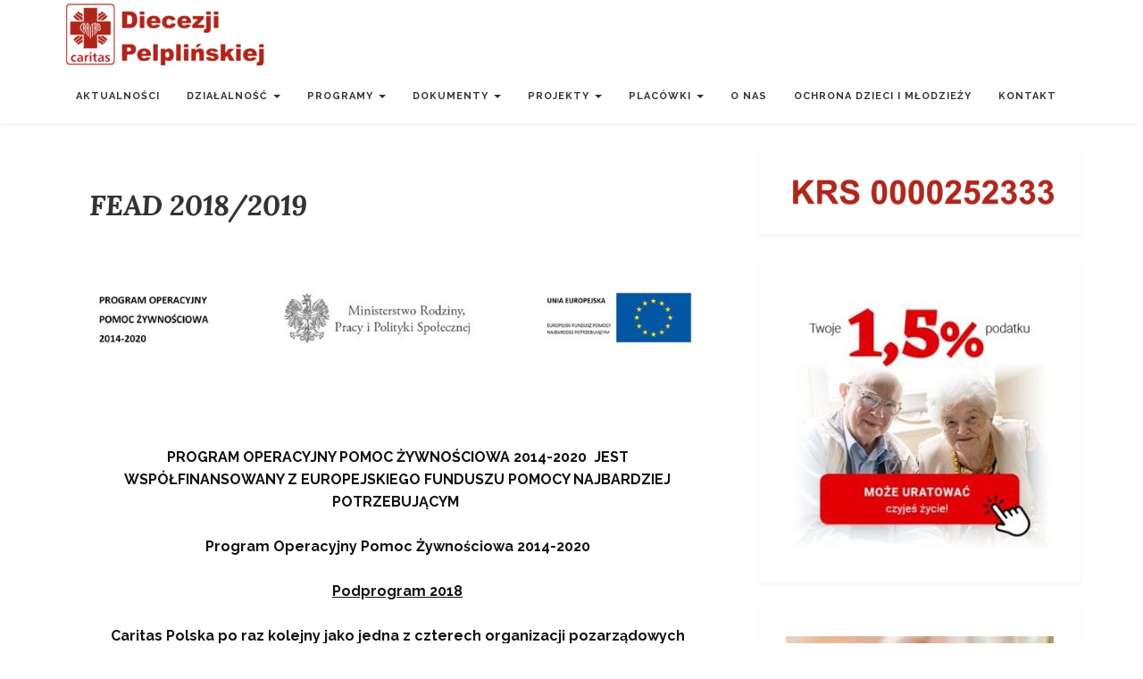

--- FILE ---
content_type: text/html; charset=UTF-8
request_url: https://pelplin.caritas.pl/?page_id=1413
body_size: 13822
content:

<!DOCTYPE html>
<html lang="pl-PL">
	<head>
		<meta charset="UTF-8">
		<meta name="viewport" content="width=device-width, initial-scale=1">
		<link rel="profile" href="https://gmpg.org/xfn/11">
		<title>FEAD 2018/2019 &#8211; CARITAS DIECEZJI PELPLIŃSKIEJ </title>
<link rel='dns-prefetch' href='//fonts.googleapis.com' />
<link rel='dns-prefetch' href='//s.w.org' />
<link rel="alternate" type="application/rss+xml" title="CARITAS DIECEZJI PELPLIŃSKIEJ  &raquo; Kanał z wpisami" href="https://pelplin.caritas.pl/?feed=rss2" />
<link rel="alternate" type="application/rss+xml" title="CARITAS DIECEZJI PELPLIŃSKIEJ  &raquo; Kanał z komentarzami" href="https://pelplin.caritas.pl/?feed=comments-rss2" />
		<script type="text/javascript">
			window._wpemojiSettings = {"baseUrl":"https:\/\/s.w.org\/images\/core\/emoji\/12.0.0-1\/72x72\/","ext":".png","svgUrl":"https:\/\/s.w.org\/images\/core\/emoji\/12.0.0-1\/svg\/","svgExt":".svg","source":{"concatemoji":"https:\/\/pelplin.caritas.pl\/wp-includes\/js\/wp-emoji-release.min.js?ver=5.4.18"}};
			/*! This file is auto-generated */
			!function(e,a,t){var n,r,o,i=a.createElement("canvas"),p=i.getContext&&i.getContext("2d");function s(e,t){var a=String.fromCharCode;p.clearRect(0,0,i.width,i.height),p.fillText(a.apply(this,e),0,0);e=i.toDataURL();return p.clearRect(0,0,i.width,i.height),p.fillText(a.apply(this,t),0,0),e===i.toDataURL()}function c(e){var t=a.createElement("script");t.src=e,t.defer=t.type="text/javascript",a.getElementsByTagName("head")[0].appendChild(t)}for(o=Array("flag","emoji"),t.supports={everything:!0,everythingExceptFlag:!0},r=0;r<o.length;r++)t.supports[o[r]]=function(e){if(!p||!p.fillText)return!1;switch(p.textBaseline="top",p.font="600 32px Arial",e){case"flag":return s([127987,65039,8205,9895,65039],[127987,65039,8203,9895,65039])?!1:!s([55356,56826,55356,56819],[55356,56826,8203,55356,56819])&&!s([55356,57332,56128,56423,56128,56418,56128,56421,56128,56430,56128,56423,56128,56447],[55356,57332,8203,56128,56423,8203,56128,56418,8203,56128,56421,8203,56128,56430,8203,56128,56423,8203,56128,56447]);case"emoji":return!s([55357,56424,55356,57342,8205,55358,56605,8205,55357,56424,55356,57340],[55357,56424,55356,57342,8203,55358,56605,8203,55357,56424,55356,57340])}return!1}(o[r]),t.supports.everything=t.supports.everything&&t.supports[o[r]],"flag"!==o[r]&&(t.supports.everythingExceptFlag=t.supports.everythingExceptFlag&&t.supports[o[r]]);t.supports.everythingExceptFlag=t.supports.everythingExceptFlag&&!t.supports.flag,t.DOMReady=!1,t.readyCallback=function(){t.DOMReady=!0},t.supports.everything||(n=function(){t.readyCallback()},a.addEventListener?(a.addEventListener("DOMContentLoaded",n,!1),e.addEventListener("load",n,!1)):(e.attachEvent("onload",n),a.attachEvent("onreadystatechange",function(){"complete"===a.readyState&&t.readyCallback()})),(n=t.source||{}).concatemoji?c(n.concatemoji):n.wpemoji&&n.twemoji&&(c(n.twemoji),c(n.wpemoji)))}(window,document,window._wpemojiSettings);
		</script>
		<style type="text/css">
img.wp-smiley,
img.emoji {
	display: inline !important;
	border: none !important;
	box-shadow: none !important;
	height: 1em !important;
	width: 1em !important;
	margin: 0 .07em !important;
	vertical-align: -0.1em !important;
	background: none !important;
	padding: 0 !important;
}
</style>
	<link rel='stylesheet' id='wp-block-library-css'  href='https://pelplin.caritas.pl/wp-includes/css/dist/block-library/style.min.css?ver=5.4.18' type='text/css' media='all' />
<link rel='stylesheet' id='ahew_stylesheet-css'  href='https://pelplin.caritas.pl/wp-content/plugins/amazing-hover-effects-pro/css/ihover.css?ver=5.4.18' type='text/css' media='all' />
<link rel='stylesheet' id='ahew_stylesheet_caption-css'  href='https://pelplin.caritas.pl/wp-content/plugins/amazing-hover-effects-pro/css/caption.css?ver=5.4.18' type='text/css' media='all' />
<link rel='stylesheet' id='ahew_stylesheet_square-2-css'  href='https://pelplin.caritas.pl/wp-content/plugins/amazing-hover-effects-pro/css/square-2.css?ver=5.4.18' type='text/css' media='all' />
<link rel='stylesheet' id='ahew_stylesheet_others-css'  href='https://pelplin.caritas.pl/wp-content/plugins/amazing-hover-effects-pro/css/others.css?ver=5.4.18' type='text/css' media='all' />
<link rel='stylesheet' id='ahew_stylesheet_custom-css'  href='https://pelplin.caritas.pl/wp-content/plugins/amazing-hover-effects-pro/css/custom.css?ver=5.4.18' type='text/css' media='all' />
<link rel='stylesheet' id='contact-form-7-css'  href='https://pelplin.caritas.pl/wp-content/plugins/contact-form-7/includes/css/styles.css?ver=5.1.9' type='text/css' media='all' />
<link rel='stylesheet' id='pmpro_frontend-css'  href='https://pelplin.caritas.pl/wp-content/plugins/paid-memberships-pro/css/frontend.css?ver=2.5.5' type='text/css' media='screen' />
<link rel='stylesheet' id='pmpro_print-css'  href='https://pelplin.caritas.pl/wp-content/plugins/paid-memberships-pro/css/print.css?ver=2.5.5' type='text/css' media='print' />
<link rel='stylesheet' id='wordpress-popular-posts-css-css'  href='https://pelplin.caritas.pl/wp-content/plugins/wordpress-popular-posts/assets/css/wpp.css?ver=5.2.4' type='text/css' media='all' />
<link rel='stylesheet' id='lavelle-webfonts-css'  href='//fonts.googleapis.com/css?family=Lora%3A400%2C400italic%2C700%2C700italic%7COpen+Sans%3A400%2C500%2C700%7CRaleway%3A300%2C400%2C400italic%2C500%2C600%2C700%2C800%2C900%2C700italic&#038;subset=latin%2Clatin-ext' type='text/css' media='all' />
<link rel='stylesheet' id='bootstrap-css'  href='https://pelplin.caritas.pl/wp-content/themes/lavelle/css/bootstrap.min.css?ver=5.4.18' type='text/css' media='all' />
<link rel='stylesheet' id='font-awesome-css'  href='https://pelplin.caritas.pl/wp-content/themes/lavelle/css/font-awesome.min.css?ver=5.4.18' type='text/css' media='all' />
<link rel='stylesheet' id='lavelle-style-css'  href='https://pelplin.caritas.pl/wp-content/themes/lavelle/style.css?ver=5.4.18' type='text/css' media='all' />
<link rel='stylesheet' id='wpgdprc.css-css'  href='https://pelplin.caritas.pl/wp-content/plugins/wp-gdpr-compliance/assets/css/front.min.css?ver=1614852163' type='text/css' media='all' />
<style id='wpgdprc.css-inline-css' type='text/css'>

            div.wpgdprc .wpgdprc-switch .wpgdprc-switch-inner:before { content: 'Tak'; }
            div.wpgdprc .wpgdprc-switch .wpgdprc-switch-inner:after { content: 'Nie'; }
        
</style>
<script type='text/javascript' src='https://pelplin.caritas.pl/wp-includes/js/jquery/jquery.js?ver=1.12.4-wp'></script>
<script type='text/javascript' src='https://pelplin.caritas.pl/wp-includes/js/jquery/jquery-migrate.min.js?ver=1.4.1'></script>
<script type='text/javascript' src='https://pelplin.caritas.pl/wp-content/plugins/amazing-hover-effects-pro/js/modernizr.js?ver=5.4.18'></script>
<script type='application/json' id="wpp-json">
{"sampling_active":0,"sampling_rate":100,"ajax_url":"https:\/\/pelplin.caritas.pl\/index.php?rest_route=\/wordpress-popular-posts\/v1\/popular-posts","ID":1413,"token":"332692008d","lang":0,"debug":0}
</script>
<script type='text/javascript' src='https://pelplin.caritas.pl/wp-content/plugins/wordpress-popular-posts/assets/js/wpp.min.js?ver=5.2.4'></script>
<script type='text/javascript' src='https://pelplin.caritas.pl/wp-content/themes/lavelle/js/bootstrap.min.js?ver=5.4.18'></script>
<script type='text/javascript' src='https://pelplin.caritas.pl/wp-content/themes/lavelle/js/slick.min.js?ver=5.4.18'></script>
<script type='text/javascript' src='https://pelplin.caritas.pl/wp-content/themes/lavelle/js/lavelle.js?ver=5.4.18'></script>
<link rel='https://api.w.org/' href='https://pelplin.caritas.pl/index.php?rest_route=/' />
<link rel="EditURI" type="application/rsd+xml" title="RSD" href="https://pelplin.caritas.pl/xmlrpc.php?rsd" />
<link rel="wlwmanifest" type="application/wlwmanifest+xml" href="https://pelplin.caritas.pl/wp-includes/wlwmanifest.xml" /> 
<meta name="generator" content="WordPress 5.4.18" />
<link rel="canonical" href="https://pelplin.caritas.pl/?page_id=1413" />
<link rel='shortlink' href='https://pelplin.caritas.pl/?p=1413' />
<link rel="alternate" type="application/json+oembed" href="https://pelplin.caritas.pl/index.php?rest_route=%2Foembed%2F1.0%2Fembed&#038;url=https%3A%2F%2Fpelplin.caritas.pl%2F%3Fpage_id%3D1413" />
<link rel="alternate" type="text/xml+oembed" href="https://pelplin.caritas.pl/index.php?rest_route=%2Foembed%2F1.0%2Fembed&#038;url=https%3A%2F%2Fpelplin.caritas.pl%2F%3Fpage_id%3D1413&#038;format=xml" />
<style type="text/css" id="lavelle-custom-theme-css">.widget-title span, .widget ul li a:hover { box-shadow: #dd3333 0 -3px 0 inset;}.nav>li>a:focus, .nav>li>a:hover, .dropdown-menu>li>a:focus, .dropdown-menu>li>a:hover, .post-header .cat a:hover, #back-top a { background-color: #dd3333; }.post-header .cat a, .page-numbers li a, .widget_tag_cloud a, .widget_tag_cloud a:hover { border-color: #dd3333; }.post-meta span i, .post-header span i, blockquote:before { color: #dd3333; }.read-more a, .ot-widget-about-author .author-post .read-more a, .null-instagram-feed p a, button, input[type="button"], input[type="reset"], input[type="submit"], .comments-title { background-color:#dd3333}.comment-reply-link:hover, .comment-reply-login:hover, .page-numbers .current, .page-numbers li a:hover, .ot-widget-socials a, .widget_search button { border-color: #dd3333; background-color: #dd3333;}</style><style type="text/css" id="custom-background-css">
body.custom-background { background-color: #ffffff; }
</style>
	<link rel="icon" href="https://pelplin.caritas.pl/wp-content/uploads/2018/07/cropped-Caritas_logo-1-32x32.jpg" sizes="32x32" />
<link rel="icon" href="https://pelplin.caritas.pl/wp-content/uploads/2018/07/cropped-Caritas_logo-1-192x192.jpg" sizes="192x192" />
<link rel="apple-touch-icon" href="https://pelplin.caritas.pl/wp-content/uploads/2018/07/cropped-Caritas_logo-1-180x180.jpg" />
<meta name="msapplication-TileImage" content="https://pelplin.caritas.pl/wp-content/uploads/2018/07/cropped-Caritas_logo-1-270x270.jpg" />
	</head>
	<body data-rsssl=1 class="page-template-default page page-id-1413 custom-background wp-custom-logo pmpro-body-has-access">

		<!-- Navigation -->
		<nav class="navbar" role="navigation">
			<div class="container">
				<!-- Brand and toggle get grouped for better mobile display --> 
				<div class="navbar-header"> 
					<button type="button" class="navbar-toggle" data-toggle="collapse" data-target=".navbar-ex2-collapse"> 
						<span class="sr-only">Toggle navigation</span> 
						<span class="icon-bar"></span> 
						<span class="icon-bar"></span> 
						<span class="icon-bar"></span> 
					</button> 
					<a href="https://pelplin.caritas.pl/" class="custom-logo-link" rel="home"><img width="230" height="78" src="https://pelplin.caritas.pl/wp-content/uploads/2020/04/cropped-logo-na-stronę-www-caritas-dp.png" class="custom-logo" alt="CARITAS DIECEZJI PELPLIŃSKIEJ " /></a>				</div>

				<div class="collapse navbar-collapse navbar-ex2-collapse"><ul id="menu-menu-gorne" class="nav navbar-nav"><li id="menu-item-5124" class="menu-item menu-item-type-custom menu-item-object-custom menu-item-home menu-item-5124"><a title="Aktualności" href="https://pelplin.caritas.pl/">Aktualności</a></li>
<li id="menu-item-101" class="menu-item menu-item-type-post_type menu-item-object-page menu-item-has-children menu-item-101 dropdown"><a title="Działalność" href="#" data-toggle="dropdown" class="dropdown-toggle">Działalność <span class="caret"></span></a>
<ul role="menu" class=" dropdown-menu">
	<li id="menu-item-3295" class="menu-item menu-item-type-taxonomy menu-item-object-category menu-item-has-children menu-item-3295 dropdown"><a title="Pilna pomoc" href="https://pelplin.caritas.pl/?cat=32">Pilna pomoc</a>
	<ul role="menu" class=" dropdown-menu">
		<li id="menu-item-4095" class="menu-item menu-item-type-taxonomy menu-item-object-category menu-item-has-children menu-item-4095 dropdown"><a title="Pomoc Ukrainie" href="https://pelplin.caritas.pl/?cat=37">Pomoc Ukrainie</a></li>
	</ul>
</li>
	<li id="menu-item-380" class="menu-item menu-item-type-post_type menu-item-object-page menu-item-380"><a title="Wypożyczalnia sprzętu medycznego" href="https://pelplin.caritas.pl/?page_id=377">Wypożyczalnia sprzętu medycznego</a></li>
	<li id="menu-item-503" class="menu-item menu-item-type-post_type menu-item-object-page menu-item-has-children menu-item-503 dropdown"><a title="SKC" href="https://pelplin.caritas.pl/?page_id=501">SKC</a>
	<ul role="menu" class=" dropdown-menu">
		<li id="menu-item-406" class="menu-item menu-item-type-taxonomy menu-item-object-category menu-item-406"><a title="SKC -wiadomości" href="https://pelplin.caritas.pl/?cat=16">SKC -wiadomości</a></li>
		<li id="menu-item-504" class="menu-item menu-item-type-custom menu-item-object-custom menu-item-504"><a title="Facebook" href="https://www.facebook.com/groups/1541074462839409/">Facebook</a></li>
	</ul>
</li>
	<li id="menu-item-507" class="menu-item menu-item-type-post_type menu-item-object-page menu-item-has-children menu-item-507 dropdown"><a title="PZC" href="https://pelplin.caritas.pl/?page_id=505">PZC</a>
	<ul role="menu" class=" dropdown-menu">
		<li id="menu-item-5328" class="menu-item menu-item-type-post_type menu-item-object-page menu-item-5328"><a title="Sprawozdanie PZC – online" href="https://pelplin.caritas.pl/?page_id=346">Sprawozdanie PZC – online</a></li>
	</ul>
</li>
	<li id="menu-item-518" class="menu-item menu-item-type-taxonomy menu-item-object-category menu-item-has-children menu-item-518 dropdown"><a title="Zbiórki żywnosci" href="https://pelplin.caritas.pl/?cat=20">Zbiórki żywnosci</a>
	<ul role="menu" class=" dropdown-menu">
		<li id="menu-item-2722" class="menu-item menu-item-type-custom menu-item-object-custom menu-item-2722"><a title="zgłoszenie zbiórki żywności" href="https://forms.gle/WBZ9szLf9b762Dci6">zgłoszenie zbiórki żywności</a></li>
		<li id="menu-item-5338" class="menu-item menu-item-type-custom menu-item-object-custom menu-item-5338"><a title="Sprawozdanie ze zbiórki żywności &quot; Tak pomagam&quot;" href="https://forms.gle/tCsk6bKd4xB3EVSt6">Sprawozdanie ze zbiórki żywności &#8221; Tak pomagam&#8221;</a></li>
	</ul>
</li>
	<li id="menu-item-513" class="menu-item menu-item-type-taxonomy menu-item-object-category menu-item-513"><a title="Ogłoszenia" href="https://pelplin.caritas.pl/?cat=1">Ogłoszenia</a></li>
	<li id="menu-item-512" class="menu-item menu-item-type-taxonomy menu-item-object-category menu-item-512"><a title="Komunikaty" href="https://pelplin.caritas.pl/?cat=19">Komunikaty</a></li>
	<li id="menu-item-4046" class="menu-item menu-item-type-custom menu-item-object-custom menu-item-4046"><a title="ZAMÓWIENIE PASCHALIKI 2022" href="https://forms.gle/2oAqMqoVZ1sgdeDr8">ZAMÓWIENIE PASCHALIKI 2022</a></li>
</ul>
</li>
<li id="menu-item-100" class="menu-item menu-item-type-post_type menu-item-object-page menu-item-has-children menu-item-100 dropdown"><a title="Programy" href="#" data-toggle="dropdown" class="dropdown-toggle">Programy <span class="caret"></span></a>
<ul role="menu" class=" dropdown-menu">
	<li id="menu-item-6191" class="menu-item menu-item-type-post_type menu-item-object-page menu-item-has-children menu-item-6191 dropdown"><a title="FEPŻ" href="https://pelplin.caritas.pl/?page_id=6189">FEPŻ</a>
	<ul role="menu" class=" dropdown-menu">
		<li id="menu-item-6585" class="menu-item menu-item-type-taxonomy menu-item-object-category menu-item-6585"><a title="Podprogram 2024" href="https://pelplin.caritas.pl/?cat=49">Podprogram 2024</a></li>
		<li id="menu-item-6319" class="menu-item menu-item-type-taxonomy menu-item-object-category menu-item-6319"><a title="Podprogram 2023" href="https://pelplin.caritas.pl/?cat=48">Podprogram 2023</a></li>
	</ul>
</li>
	<li id="menu-item-357" class="menu-item menu-item-type-post_type menu-item-object-page menu-item-357"><a title="Skrzydła" href="https://pelplin.caritas.pl/?page_id=354">Skrzydła</a></li>
	<li id="menu-item-1420" class="menu-item menu-item-type-post_type menu-item-object-page menu-item-has-children menu-item-1420 dropdown"><a title="FEAD" href="https://pelplin.caritas.pl/?page_id=1418">FEAD</a>
	<ul role="menu" class=" dropdown-menu">
		<li id="menu-item-3755" class="menu-item menu-item-type-taxonomy menu-item-object-category menu-item-3755"><a title="FEAD Edycja 2021/2022" href="https://pelplin.caritas.pl/?cat=36">FEAD Edycja 2021/2022</a></li>
		<li id="menu-item-3324" class="menu-item menu-item-type-taxonomy menu-item-object-category menu-item-3324"><a title="FEAD Edycja 2020/2021" href="https://pelplin.caritas.pl/?cat=33">FEAD Edycja 2020/2021</a></li>
		<li id="menu-item-2921" class="menu-item menu-item-type-taxonomy menu-item-object-category menu-item-2921"><a title="FEAD Edycja 2019/2020" href="https://pelplin.caritas.pl/?cat=30">FEAD Edycja 2019/2020</a></li>
		<li id="menu-item-2920" class="menu-item menu-item-type-taxonomy menu-item-object-category menu-item-2920"><a title="FEAD Edycja 2018/2019" href="https://pelplin.caritas.pl/?cat=24">FEAD Edycja 2018/2019</a></li>
		<li id="menu-item-2918" class="menu-item menu-item-type-taxonomy menu-item-object-category menu-item-2918"><a title="FEAD Edycja 2017/2018" href="https://pelplin.caritas.pl/?cat=18">FEAD Edycja 2017/2018</a></li>
	</ul>
</li>
</ul>
</li>
<li id="menu-item-138" class="menu-item menu-item-type-post_type menu-item-object-page menu-item-has-children menu-item-138 dropdown"><a title="Dokumenty" href="#" data-toggle="dropdown" class="dropdown-toggle">Dokumenty <span class="caret"></span></a>
<ul role="menu" class=" dropdown-menu">
	<li id="menu-item-336" class="menu-item menu-item-type-custom menu-item-object-custom menu-item-336"><a title="Zgłoszenie SKC" href="https://drive.google.com/drive/folders/1h5be-5BvJ3Td_7R9mowzxd9Poe8H4nhW?usp=sharing">Zgłoszenie SKC</a></li>
	<li id="menu-item-339" class="menu-item menu-item-type-custom menu-item-object-custom menu-item-339"><a title="Zgłoszenie PZC" href="https://drive.google.com/drive/folders/1pFU1ceKkCIKHq1KPqK06zvA2sEGgsk6J?usp=sharing">Zgłoszenie PZC</a></li>
	<li id="menu-item-4461" class="menu-item menu-item-type-custom menu-item-object-custom menu-item-4461"><a title="Zatwierdzenie zarządu PZC" href="https://drive.google.com/drive/folders/194KqhurqcpiAWM8lq8VPMPZcQLoPrttC?usp=sharing">Zatwierdzenie zarządu PZC</a></li>
	<li id="menu-item-2098" class="menu-item menu-item-type-custom menu-item-object-custom menu-item-2098"><a title="Sprawozdanie ze zbiórki żywności &quot; Tak pomagam&quot;" href="https://forms.gle/tCsk6bKd4xB3EVSt6">Sprawozdanie ze zbiórki żywności &#8221; Tak pomagam&#8221;</a></li>
	<li id="menu-item-350" class="menu-item menu-item-type-post_type menu-item-object-page menu-item-has-children menu-item-350 dropdown"><a title="Sprawozdanie roczne PZC" href="https://pelplin.caritas.pl/?page_id=346">Sprawozdanie roczne PZC</a>
	<ul role="menu" class=" dropdown-menu">
		<li id="menu-item-352" class="menu-item menu-item-type-custom menu-item-object-custom menu-item-352"><a title="FORMULARZ ONLINE" href="https://forms.gle/cvPuYKUWS9Tib7tj9">FORMULARZ ONLINE</a></li>
		<li id="menu-item-353" class="menu-item menu-item-type-custom menu-item-object-custom menu-item-353"><a title="DRUKI DO POBRANIA" href="https://drive.google.com/drive/folders/1KY83-VOtHRO8Ahk9hOlw05lY4s7Awle-?usp=sharing">DRUKI DO POBRANIA</a></li>
	</ul>
</li>
</ul>
</li>
<li id="menu-item-521" class="menu-item menu-item-type-post_type menu-item-object-page menu-item-has-children menu-item-521 dropdown"><a title="Projekty" href="#" data-toggle="dropdown" class="dropdown-toggle">Projekty <span class="caret"></span></a>
<ul role="menu" class=" dropdown-menu">
	<li id="menu-item-522" class="menu-item menu-item-type-taxonomy menu-item-object-category menu-item-522"><a title="Igrzyska Sportowe Osób Niepełnosprawnych" href="https://pelplin.caritas.pl/?cat=21">Igrzyska Sportowe Osób Niepełnosprawnych</a></li>
	<li id="menu-item-1192" class="menu-item menu-item-type-post_type menu-item-object-page menu-item-1192"><a title="Informacje o Igrzyskach" href="https://pelplin.caritas.pl/?page_id=1174">Informacje o Igrzyskach</a></li>
	<li id="menu-item-2428" class="menu-item menu-item-type-custom menu-item-object-custom menu-item-2428"><a title="REJESTRACJA PLACÓWKI" href="https://forms.gle/xK6ywoYCVjSHNjQr5">REJESTRACJA PLACÓWKI</a></li>
	<li id="menu-item-2429" class="menu-item menu-item-type-custom menu-item-object-custom menu-item-2429"><a title="REJESTRACJA ZAWODNIKA" href="https://forms.gle/Z3FFzdoE1zCx4G729">REJESTRACJA ZAWODNIKA</a></li>
	<li id="menu-item-523" class="menu-item menu-item-type-taxonomy menu-item-object-category menu-item-523"><a title="Warsztaty gospel dla osób z niepełnosprawnością" href="https://pelplin.caritas.pl/?cat=22">Warsztaty gospel dla osób z niepełnosprawnością</a></li>
</ul>
</li>
<li id="menu-item-91" class="menu-item menu-item-type-post_type menu-item-object-page menu-item-has-children menu-item-91 dropdown"><a title="Placówki" href="#" data-toggle="dropdown" class="dropdown-toggle">Placówki <span class="caret"></span></a>
<ul role="menu" class=" dropdown-menu">
	<li id="menu-item-390" class="menu-item menu-item-type-taxonomy menu-item-object-category menu-item-390"><a title="WTZ Skórcz" href="https://pelplin.caritas.pl/?cat=14">WTZ Skórcz</a></li>
	<li id="menu-item-391" class="menu-item menu-item-type-taxonomy menu-item-object-category menu-item-391"><a title="WTZ Pelplin" href="https://pelplin.caritas.pl/?cat=13">WTZ Pelplin</a></li>
	<li id="menu-item-393" class="menu-item menu-item-type-taxonomy menu-item-object-category menu-item-393"><a title="ŚDS Rajkowy" href="https://pelplin.caritas.pl/?cat=15">ŚDS Rajkowy</a></li>
</ul>
</li>
<li id="menu-item-161" class="menu-item menu-item-type-post_type menu-item-object-page menu-item-161"><a title="O nas" href="https://pelplin.caritas.pl/?page_id=158">O nas</a></li>
<li id="menu-item-6329" class="menu-item menu-item-type-post_type menu-item-object-page menu-item-6329"><a title="Ochrona dzieci i młodzieży" href="https://pelplin.caritas.pl/?page_id=6323">Ochrona dzieci i młodzieży</a></li>
<li id="menu-item-79" class="menu-item menu-item-type-post_type menu-item-object-page menu-item-79"><a title="Kontakt" href="https://pelplin.caritas.pl/?page_id=47">Kontakt</a></li>
</ul></div>			</div>
		</nav>
		<!-- End: Navigation -->

		
				
			<!-- BEGIN .container -->
			<div class="container mz-sidebar-right">

			<div id="content">
				<div class="row">
					<div class="col-md-8">

	<section class="content-area">
		<main id="main" class="site-main" role="main">

			
				
<article  id="post-1413" class="post-1413 page type-page status-publish hentry pmpro-has-access">
	<div class="post-image">
	</div>
	<div class="blog-post-body">
	<div class="post-header">
		<span class="cat"></span>
		<h1 class="entry-title">FEAD 2018/2019</h1>
	</div>


	<div class="post-date">
			</div>

		<div class="post-entry">
			<p>&nbsp;</p>
<h2><img class="alignleft wp-image-762 " src="https://serwer1877493.home.pl/autoinstalator/wordpress/wp-content/uploads/2018/09/2018-fead.jpg" alt="" width="1009" height="127" srcset="https://pelplin.caritas.pl/wp-content/uploads/2018/09/2018-fead.jpg 834w, https://pelplin.caritas.pl/wp-content/uploads/2018/09/2018-fead-300x38.jpg 300w, https://pelplin.caritas.pl/wp-content/uploads/2018/09/2018-fead-768x97.jpg 768w" sizes="(max-width: 1009px) 100vw, 1009px" /></h2>
<p>&nbsp;</p>
<p>&nbsp;</p>
<p style="text-align: center;"><strong>PROGRAM OPERACYJNY POMOC ŻYWNOŚCIOWA 2014-2020&nbsp; JEST WSPÓŁFINANSOWANY Z EUROPEJSKIEGO FUNDUSZU POMOCY NAJBARDZIEJ POTRZEBUJĄCYM&nbsp;</strong></p>
<p style="text-align: center;"><strong>Program Operacyjny Pomoc Żywnościowa 2014-2020</strong></p>
<p style="text-align: center;"><strong><u>Podprogram 2018</u></strong></p>
<p style="text-align: center;"><strong>Caritas Polska po raz kolejny jako jedna z czterech organizacji pozarządowych będzie realizowała Program Operacyjny Pomoc Żywnościowa 2014-2020, współfinansowany ze środków Unii Europejskiej w ramach Europejskiego Funduszu Pomocy Najbardziej Potrzebującym.</strong></p>
<p>Instytucją Zarządzającą w ramach Programu jest Ministerstwo Rodziny Pracy i Polityki Społecznej, a Instytucją Pośredniczącą&nbsp; Krajowy Ośrodek Wsparcia Rolnictwa (KOWR).</p>
<p>Program w swoich założeniach przewiduje wsparcie osób i rodzin najbardziej potrzebujących w sposób trwały i intensywny poprzez udzielanie im nieodpłatnej pomocy żywnościowej bez jakiejkolwiek dyskryminacji i z poszanowaniem godności osób uprawnionych.</p>
<p><u>Osoby do otrzymania pomocy żywnościowej są kwalifikowane przez</u>:</p>
<ul>
<li>ośrodki pomocy społecznej,</li>
<li>organizacje partnerskie (wyłącznie osoby bezdomne).</li>
</ul>
<p>Osoby najbardziej potrzebujące powinny zgłosić się do właściwego dla miejsca zamieszkania ośrodka pomocy społecznej. OPS wydaje skierowanie do otrzymania pomocy żywnościowej zawierające m.in. adres organizacji partnerskiej zajmującej się dystrybucją pomocy żywnościowej lub wpisuje osobę/rodzinę na listę osób zakwalifikowanych do pomocy żywnościowej z POPŻ.</p>
<p>Każdy odbiorca pomocy żywnościowej w trakcie trwania Programu może skorzystać z tzw. działań towarzyszących, które są obowiązkowym elementem programu. Mają one na celu wzmacnianie samodzielności i kompetencji odbiorców pomocy żywnościowej w zakresie prowadzenia gospodarstwa domowego. Działania te mogą być realizowane w formie szkoleń bądź warsztatów przekazujących niezbędną wiedzę i umiejętności z zakresu przygotowania posiłków, dietetyki oraz zdrowego odżywiania się, jak również sprawnego zarządzania budżetem domowym i zapobiegania marnowaniu żywności. Działania te są prowadzone w sposób cykliczny w okresie dystrybucji pomocy żywnościowej.</p>
<p><strong>CELEM PROGRAMU</strong><br />
jest zapewnienie najuboższym mieszkańcom Polski pomocy żywnościowej oraz uczestnictwa w działaniach w ramach środków towarzyszących w okresie&nbsp; sierpień 2018 – czerwiec 2019,&nbsp; a jej celami szczegółowymi są:<br />
&#8211; organizacja i koordynacja sieci dystrybucji pomocy żywnościowej składającej się z Organizacji Partnerskich Lokalnych, zwanych dalej OPL, zgodnie z zasadami PO PŻ,<br />
&#8211; racjonalne zagospodarowanie artykułów spożywczych otrzymanych z OPO oraz z innych źródeł, na potrzeby udzielania pomocy żywnościowej osobom najbardziej potrzebującym,<br />
&#8211; przekazanie artykułów spożywczych osobom zakwalifikowanym do otrzymania pomocy żywnościowej zgodnie z zasadami PO PŻ,<br />
&#8211; prowadzenie działań w ramach środków towarzyszących wśród osób najbardziej potrzebujących zakwalifikowanych do objęcia pomocą żywnościową, mających na celu włączenie społeczne.</p>
<p>Bieżące informacje dotyczące terminów wydań będą zamieszczane na stronie internetowej OPL, w gablotach informacyjnych parafii (OPL) oraz ogłaszane na ambonie w czasie mszy świętej.</p>
<p><strong>KRYTERIA KWALIFIKOWALNOŚCI</strong><strong>:&nbsp;</strong>&nbsp;<br />
Pomoc w ramach POPŻ kierowana jest do tych osób i rodzin, które z powodu niskich dochodów nie mogą zapewnić sobie/rodzinie odpowiednich produktów żywnościowych (posiłków) i dlatego też trafiać będzie do ograniczonej liczby osób znajdujących się w najtrudniejszej sytuacji życiowej (określonej przesłankami z art. 7 ustawy o pomocy społecznej oraz poziomem dochodów odniesionych do procentowej wartości odpowiedniego kryterium dochodowego określonego w tej ustawie &#8211; których dochód nie przekracza 200% kryterium dochodowego uprawniającego do skorzystania z pomocy społecznej, tj.:&nbsp;<strong>&nbsp;– 1 402 zł dla osoby samotnie gospodarującej i 1 056 zł dla osoby w rodzinie</strong>), stanowiąc systematyczne wsparcie. Pomoc udzielana będzie w postaci artykułów spożywczych lub posiłków, które będą przekazywane osobom najbardziej potrzebującym bezpłatnie. Osoby najbardziej potrzebujące powinny zgłosić się do właściwego dla miejsca zamieszkania ośrodka pomocy społecznej. OPS wydaje skierowanie do otrzymania pomocy żywnościowej zawierające m.in. adres organizacji partnerskiej zajmującej się dystrybucją pomocy żywnościowej lub wpisuje osobę/rodzinę na listę osób zakwalifikowanych do pomocy żywnościowej z POPŻ.</p>
<p>Kolejny etap realizacji Programu&nbsp; „Podprogramu 2018”&nbsp; będzie obejmował dystrybucję artykułów spożywczych oraz działań towarzyszących&nbsp;&nbsp; w okresie od sierpnia 2018 r. do czerwca 2019 r. Dystrybucja produktów żywnościowych rozpocznie się od m-ca października b.r. Pomoc żywnościowa jest przekazywana osobom najbardziej potrzebującym za pośrednictwem Organizacji Partnerskich Lokalnych&nbsp; w formie paczek żywnościowych.</p>
<p><strong>PACZKA ŻYWNOŚCIOWA&nbsp;</strong><br />
to zestaw składający się z co najmniej&nbsp; trzech artykułów spożywczych&nbsp; z różnych grup towarowych&nbsp; wydawanych jednorazowo.</p>
<p><u>Zestaw roczny artykułów spożywczych w Podprogramie 2018 obejmuje artykuły spożywcze w łącznej ilości ok 49 kg w tym</u>:</p>
<ol>
<li>Artykuły warzywne i owocowe:</li>
</ol>
<ul>
<li>groszek z marchewką 3,6 kg,</li>
<li>fasola biała 3,6 kg,</li>
<li>koncentrat pomidorowy 1,60 kg,</li>
<li>buraczki wiórki 1,05 kg,</li>
<li>powidła śliwkowe 1,80 kg,</li>
</ul>
<ol start="2">
<li>Artykuły skrobiowe:</li>
</ol>
<ul>
<li>makaron jajeczny 4,5 kg,</li>
<li>makaron kukurydziany bezglutenowy 0,5 kg</li>
<li>ryż biały 3 kg,</li>
<li>kasza gryczana 1,5 kg,</li>
<li>herbatniki maślane 0,8 kg,</li>
</ul>
<ol start="3">
<li>Artykuły mleczne:</li>
</ol>
<ul>
<li>mleko UHT 7 l,</li>
<li>ser podpuszczkowy dojrzewający 2,4 kg,</li>
</ul>
<ol start="4">
<li>Artykuły mięsne:</li>
</ol>
<ul>
<li>szynka drobiowa 3 kg,</li>
<li>szynka wieprzowa mielona 2,1 kg,</li>
<li>pasztet wieprzowy 0,64 kg,</li>
<li>kabanosy wieprzowe 0,36 kg,</li>
<li>filet z makreli w oleju 1,7 kg,</li>
</ul>
<ol start="5">
<li>Cukier:</li>
</ol>
<ul>
<li>cukier biały 4 kg,</li>
<li>miód nektarowy wielokwiatowy 0,4 kg</li>
</ul>
<p>&nbsp; &nbsp; &nbsp; 6.Tłuszcze:</p>
<ul>
<li>olej rzepakowy</li>
</ul>
<p>&nbsp; &nbsp; &nbsp; 7. Dania gotowe</p>
<ul>
<li>gołąbki w sosie pomidorowym 1,6 kg;</li>
</ul>
<p style="text-align: center;"><strong>Paczka żywnościowa&nbsp;to minimum kilka artykułów spożywczych&nbsp; [co najmniej 3] z różnych grup towarowych&nbsp; wydawanych jednorazowo.</strong></p>
<p>Posiłek to każdy posiłek przygotowany w OPL, np. jadłodajnie, schroniska dla osób bezdomnych] do tego przeznaczone: śniadanie, II śniadanie, obiad – w szczególności&nbsp; gorący posiłek, podwieczorek, kolacja]. posiłki do spożycia na miejscu są przygotowywane i wydawane w placówkach posiadających zaplecze kuchenne (m.in. w schroniskach dla bezdomnych, jadłodajniach, noclegowniach) z wyłączeniem świadczenia usług firm zewnętrznych (np. catering).</p>
<table width="687">
<tbody>
<tr>
<td colspan="5" width="687">LISTA ORGANIZACJI PARTNERSKICH LOKALNYCH</td>
</tr>
<tr>
<td width="26">lp.</td>
<td width="358">Odbiorcy OPL</td>
<td width="75">Powiat</td>
<td width="89">województwo</td>
<td width="139">adres</td>
</tr>
<tr>
<td width="26">1.</td>
<td width="358">&nbsp;Parafialny Zespół Caritas przy parafii Mateusza Apostoła i Ewangelisty w Nowym</td>
<td width="75">świecki</td>
<td width="89">kujawsko-pom.</td>
<td width="139">ul.Krótka 7 86-170 Nowe</td>
</tr>
<tr>
<td width="26">2.</td>
<td width="358">Parafialny Zespół Caritas przy parafii Wszystkich Świętych w Brusach</td>
<td width="75">chojnicki</td>
<td width="89">pomorskie</td>
<td width="139">ul.Kościelna 3 89-632 Brusy&nbsp;</td>
</tr>
<tr>
<td width="26">3.</td>
<td width="358">Parafialny zespół Caritas przy parafii Jezusa Chrystusa Króla Wszechświata w Starogardzie Gdańskim</td>
<td width="75">starogardzki</td>
<td width="89">pomorskie</td>
<td width="139">ul.Skośna 36,&nbsp; 83-200 Starogard Gdański&nbsp;</td>
</tr>
<tr>
<td width="26">4.</td>
<td width="358">Parafialny Zespół Caritas przy parafii Św.Wojciecha&nbsp; w Starogardzie Gdańskim</td>
<td width="75">starogardzki</td>
<td width="89">pomorskie</td>
<td width="139">ul.Pomorska 4a,&nbsp; 83-200 Starogard Gdański</td>
</tr>
<tr>
<td width="26">5.</td>
<td width="358">Zespół Caritas parafii Najświętrzego Serca Pana Jezusa w&nbsp; Starogardzie Gdańskim</td>
<td width="75">starogardzki</td>
<td width="89">pomorskie</td>
<td width="139">ul.Bp Dominika 8,&nbsp;&nbsp;&nbsp; 83-200 Starogard Gdański</td>
</tr>
<tr>
<td width="26">6.</td>
<td width="358">Parafialny Zespół Caritas przy parafii Św.Jana Chrzciciela w Pieniążkowie</td>
<td width="75">tczewski</td>
<td width="89">pomorskie</td>
<td width="139">Pieniążkowo 13 83-135 Pieniążkowo&nbsp;</td>
</tr>
<tr>
<td width="26">7.</td>
<td width="358">Parafialny Zespół Caritas przy parafii Św. Stanisława Biskupa i Męczennika w Subkowach</td>
<td width="75">tczewski</td>
<td width="89">pomorskie</td>
<td width="139">ul.Kościelna 8 83-120 Subkowy</td>
</tr>
<tr>
<td width="26">8.</td>
<td width="358">Parafialny Zespół Caritas przy parafii Św.Piotra Apostoła w Bożympolu Wielkim</td>
<td width="75">wejherowski</td>
<td width="89">pomorskie</td>
<td width="139">ul.Chmielecka 36&nbsp; 84-214 Bożepolewielki</td>
</tr>
<tr>
<td width="26">9.</td>
<td width="358">Parafialny Zespół Caritas przy parafii Św.Piotra i Pawła Apostoław Opaleniu</td>
<td width="75">tczewski</td>
<td width="89">pomorskie</td>
<td width="139">Opalenie 1&nbsp;&nbsp;&nbsp;&nbsp;&nbsp;&nbsp; 83-136 Opalenie</td>
</tr>
<tr>
<td width="26">10.</td>
<td width="358">Parafialny Zespół Caritas przy parafii Św.Katarzyny Starogardzie Gdańskim</td>
<td width="75">starogardzki</td>
<td width="89">pomorskie</td>
<td width="139">ul.Tczewska 3,&nbsp; 83-200 Starogard Gdański</td>
</tr>
<tr>
<td width="26">11.</td>
<td width="358">Gminny Ośrodek Pomocy Spolecznej w Lnianie</td>
<td width="75">świecki</td>
<td width="89">kujawsko-pom.</td>
<td width="139">ul.Wyzwolenia 9 , 86-141 Lniano</td>
</tr>
<tr>
<td width="26">12.</td>
<td width="358">Środowiskowy Dom Samopomocy w Rajkowach</td>
<td width="75">starogardzki</td>
<td width="89">pomorskie</td>
<td width="139">ul.Akacjowa 54 83-130 Pelplin</td>
</tr>
<tr>
<td width="26">13.</td>
<td width="358">Gminny Ośrodek Pomocy Społecznej w Śliwicach</td>
<td width="75">tucholski</td>
<td width="89">kujawsko pomorskie</td>
<td width="139">ul.ks.dr.Sychowskiego 28 89-530 Śliwice</td>
</tr>
<tr>
<td width="26">14</td>
<td width="358">Parafialny Zespół Caritas przy parafii Marii Magdaleny w Ugoszczy&nbsp;</td>
<td width="75">bytowski</td>
<td width="89">pomorskie</td>
<td width="139">Ugoszcz 13 77-143 Studzienice</td>
</tr>
</tbody>
</table>
<p><strong>Linki do pobrania</strong></p>
<ul>
<li><a href="http://kielce.caritas.pl/pdf/z2018/zal_1.xls"><strong><br />
załącznik nr 1 &#8211; lista osób</strong></a></li>
<li><a href="http://kielce.caritas.pl/pdf/z2018/zal_2.xlsx"><strong>załącznik nr 2 &#8211; ewidencja wydania artykułów dla rodziny</strong></a></li>
<li><a href="http://kielce.caritas.pl/pdf/z2018/zal_3.docx"><strong>załącznik nr 3/3a &#8211; ewidencja i lista dot. posiłków</strong></a></li>
<li><a href="http://kielce.caritas.pl/pdf/z2018/zal_4.xlsx"><strong>załącznik nr 4 &#8211; ewidencja przyjętych i wydanych art. spożywczych</strong></a></li>
<li><a href="http://kielce.caritas.pl/pdf/z2018/zal_5.docx"><strong>załącznik nr 5 &#8211; skierowanie do otrzymania pomocy żywnościowej część A i B (od 10.07.2018)</strong></a></li>
<li><a href="http://kielce.caritas.pl/pdf/z2018/zal_5a.docx"><strong>załącznik nr 5 &#8211; skierowanie do otrzymania pomocy zywnościowej część A i B (od 28.08.2018)</strong></a></li>
<li><a href="http://kielce.caritas.pl/pdf/z2018/zal_6.docx"><strong>załącznik nr 6 &#8211; oświadczenie dot. osób bezdomnych (od 10.07.2018)</strong></a></li>
<li><a href="http://kielce.caritas.pl/pdf/z2018/zal_6a.docx"><strong>załącznik nr 6 &#8211; oświadczenie dot. osób bezdomnych (od 28.08.2018)</strong></a></li>
<li><a href="http://kielce.caritas.pl/pdf/z2018/zal_7.docx"><strong>załącznik nr 7 &#8211; oświadczenie dot. listy OPS (od 10.07.2018)</strong></a></li>
<li><a href="http://kielce.caritas.pl/pdf/z2018/zal_7a.docx"><strong>załącznik nr 7 &#8211; oświadczenie dot. listy OPS (od 28.08.2018)</strong></a></li>
</ul>
<p>&nbsp; &nbsp; &nbsp; &nbsp; &nbsp; &nbsp; &nbsp; &nbsp; &nbsp; &nbsp; &nbsp; &nbsp; &nbsp; &nbsp; &nbsp; &nbsp; &nbsp; &nbsp; &nbsp; &nbsp; &nbsp; &nbsp; &nbsp; &nbsp; &nbsp; &nbsp; &nbsp; &nbsp; &nbsp; &nbsp; &nbsp; &nbsp; &nbsp; &nbsp; &nbsp; &nbsp; &nbsp; &nbsp; &nbsp; &nbsp;&nbsp;<img class="alignnone wp-image-2323" src="https://pelplin.caritas.pl/wp-content/uploads/2019/04/plakat-żywność-215x300.jpg" alt="" width="904" height="1261" srcset="https://pelplin.caritas.pl/wp-content/uploads/2019/04/plakat-żywność-215x300.jpg 215w, https://pelplin.caritas.pl/wp-content/uploads/2019/04/plakat-żywność-735x1024.jpg 735w" sizes="(max-width: 904px) 100vw, 904px" /></p>
					</div>
	</div>
</article>
				
			
		</main>
	</section>

				</div>

				
			            

				<div class="col-md-4">
					<div id="sidebar" class="sidebar">

						<div id="media_image-17" class="widget widget_media_image"><a href="https://www.pitax.pl/rozliczenie-pit-online-0000252333/"><img width="300" height="34" src="https://pelplin.caritas.pl/wp-content/uploads/2025/03/LOGO-CARITAS-1-300x34.png" class="image wp-image-6670  attachment-medium size-medium" alt="" style="max-width: 100%; height: auto;" srcset="https://pelplin.caritas.pl/wp-content/uploads/2025/03/LOGO-CARITAS-1-300x34.png 300w, https://pelplin.caritas.pl/wp-content/uploads/2025/03/LOGO-CARITAS-1-1024x116.png 1024w, https://pelplin.caritas.pl/wp-content/uploads/2025/03/LOGO-CARITAS-1-768x87.png 768w, https://pelplin.caritas.pl/wp-content/uploads/2025/03/LOGO-CARITAS-1-1536x174.png 1536w, https://pelplin.caritas.pl/wp-content/uploads/2025/03/LOGO-CARITAS-1-2048x232.png 2048w" sizes="(max-width: 300px) 100vw, 300px" /></a></div><div id="media_image-14" class="widget widget_media_image"><a href="https://www.pitax.pl/rozliczenie-pit-online-0000252333/"><img width="300" height="300" src="https://pelplin.caritas.pl/wp-content/uploads/2024/02/1i5procent-2023-500x500-1-320x320-1-300x300.jpg" class="image wp-image-5997  attachment-medium size-medium" alt="" style="max-width: 100%; height: auto;" srcset="https://pelplin.caritas.pl/wp-content/uploads/2024/02/1i5procent-2023-500x500-1-320x320-1-300x300.jpg 300w, https://pelplin.caritas.pl/wp-content/uploads/2024/02/1i5procent-2023-500x500-1-320x320-1-150x150.jpg 150w, https://pelplin.caritas.pl/wp-content/uploads/2024/02/1i5procent-2023-500x500-1-320x320-1-170x170.jpg 170w, https://pelplin.caritas.pl/wp-content/uploads/2024/02/1i5procent-2023-500x500-1-320x320-1.jpg 320w" sizes="(max-width: 300px) 100vw, 300px" /></a></div><div id="media_image-15" class="widget widget_media_image"><a href="https://drive.google.com/drive/folders/1_sHpFqAT0Kfrt5Ry2widG5PmRjcy4yVV?usp=sharing"><img width="300" height="266" src="https://pelplin.caritas.pl/wp-content/uploads/2024/02/15-ikon-300x266.jpg" class="image wp-image-5998  attachment-medium size-medium" alt="" style="max-width: 100%; height: auto;" srcset="https://pelplin.caritas.pl/wp-content/uploads/2024/02/15-ikon-300x266.jpg 300w, https://pelplin.caritas.pl/wp-content/uploads/2024/02/15-ikon-1024x908.jpg 1024w, https://pelplin.caritas.pl/wp-content/uploads/2024/02/15-ikon-768x681.jpg 768w, https://pelplin.caritas.pl/wp-content/uploads/2024/02/15-ikon-1536x1363.jpg 1536w, https://pelplin.caritas.pl/wp-content/uploads/2024/02/15-ikon.jpg 1639w" sizes="(max-width: 300px) 100vw, 300px" /></a></div><div id="media_image-16" class="widget widget_media_image"><div class="widget-title"><span>FEPŻ</span></div><a href="https://pelplin.caritas.pl/?p=6578"><img width="300" height="157" src="https://pelplin.caritas.pl/wp-content/uploads/2024/07/FOTO-300x157.png" class="image wp-image-6193  attachment-medium size-medium" alt="" style="max-width: 100%; height: auto;" srcset="https://pelplin.caritas.pl/wp-content/uploads/2024/07/FOTO-300x157.png 300w, https://pelplin.caritas.pl/wp-content/uploads/2024/07/FOTO-1024x535.png 1024w, https://pelplin.caritas.pl/wp-content/uploads/2024/07/FOTO-768x402.png 768w, https://pelplin.caritas.pl/wp-content/uploads/2024/07/FOTO.png 1272w" sizes="(max-width: 300px) 100vw, 300px" /></a></div>		<div id="recent-posts-2" class="widget widget_recent_entries">		<div class="widget-title"><span>Ostatnie wpisy</span></div>		<ul>
											<li>
					<a href="https://pelplin.caritas.pl/?p=7083">Prezentujemy fragmenty II Pomorskiego Zjazdu Osób z Niepełnosprawnością</a>
											<span class="post-date">15 października, 2025</span>
									</li>
											<li>
					<a href="https://pelplin.caritas.pl/?p=7086">Zakończenie szkoleń w ramach działań towarzyszących – Podprogram 2024</a>
											<span class="post-date">8 października, 2025</span>
									</li>
											<li>
					<a href="https://pelplin.caritas.pl/?p=7052">Rekolekcje Szkolnych Kół Caritas w Pelplinie – „Wy dajcie im jeść”</a>
											<span class="post-date">7 października, 2025</span>
									</li>
											<li>
					<a href="https://pelplin.caritas.pl/?p=7049">Działania towarzyszące w ramach FEPŻ</a>
											<span class="post-date">24 września, 2025</span>
									</li>
					</ul>
		</div>
<div id="wpp-2" class="widget popular-posts">
<div class="widget-title"><span>Popularne</span></div><!-- cached -->
<!-- WordPress Popular Posts -->

<ul class="wpp-list wpp-list-with-thumbnails">
<li>
<a href="https://pelplin.caritas.pl/?p=6596" target="_self"><img src="https://pelplin.caritas.pl/wp-content/uploads/wordpress-popular-posts/6596-featured-75x75.jpg" width="75" height="75" alt="" class="wpp-thumbnail wpp_featured wpp_cached_thumb" loading="lazy" /></a>
<a href="https://pelplin.caritas.pl/?p=6596" class="wpp-post-title" target="_self">Formularz zamówień świec wielkanocnych 2025</a>
 <span class="wpp-excerpt">Po raz kolejny proponujemy rozprowadzanie w parafiach paschalików oraz kolorowych świec wielkanocnych. Świece można nabyć w następujących cenach: paschalik mały ...</span>
 <span class="wpp-meta post-stats"><span class="wpp-date">posted on stycznia 29, 2025</span></span>
</li>
<li>
<a href="https://pelplin.caritas.pl/?p=5982" target="_self"><img src="https://pelplin.caritas.pl/wp-content/uploads/wordpress-popular-posts/5982-featured-75x75.jpg" width="75" height="75" alt="" class="wpp-thumbnail wpp_featured wpp_cached_thumb" loading="lazy" /></a>
<a href="https://pelplin.caritas.pl/?p=5982" class="wpp-post-title" target="_self">Formularz zamówień świec wielkanocnych 2024</a>
 <span class="wpp-excerpt">Po raz kolejny proponujemy rozprowadzanie w parafiach paschalików oraz kolorowych świec wielkanocnych. Świece można nabyć w cenach, takich jak w ...</span>
 <span class="wpp-meta post-stats"><span class="wpp-date">posted on stycznia 17, 2024</span></span>
</li>
<li>
<a href="https://pelplin.caritas.pl/?p=2631" title="Galeria zdjęć I turnusu kolonii w ośrodku &#8220;Caritas Bliźnim&#8221; w Ptakach" target="_self"><img src="https://pelplin.caritas.pl/wp-content/uploads/wordpress-popular-posts/2631-featured-75x75.jpg" width="75" height="75" alt="" class="wpp-thumbnail wpp_featured wpp_cached_thumb" loading="lazy" /></a>
<a href="https://pelplin.caritas.pl/?p=2631" title="Galeria zdjęć I turnusu kolonii w ośrodku &#8220;Caritas Bliźnim&#8221; w Ptakach" class="wpp-post-title" target="_self">Galeria zdjęć I turnusu kolonii w ośrodku ...</a>
 <span class="wpp-excerpt">&nbsp;</span>
 <span class="wpp-meta post-stats"><span class="wpp-date">posted on lipca 3, 2019</span></span>
</li>
<li>
<a href="https://pelplin.caritas.pl/?page_id=47" target="_self"><img src="https://pelplin.caritas.pl/wp-content/uploads/2018/07/Caritas_logo-e1532598482744.jpg" width="75" height="75" alt="" class="wpp-thumbnail wpp_featured wpp_def_no_src" loading="lazy" /></a>
<a href="https://pelplin.caritas.pl/?page_id=47" class="wpp-post-title" target="_self">Kontakt</a>
 <span class="wpp-excerpt">Caritas Diecezji Pelplińskiej


Adres:&nbsp;ul. Sambora 28,&nbsp;Pelplin woj. pomorskie,&nbsp;83-130 Pelplin




e-mail: pelplin@caritas.pl

telefon: +48 (58) 536 15 31

https://www.pelplin.caritas.pl

&nbsp;


Dodatkowe informacje



Rachunek bankowy nr 1

&nbsp;05 8342 0009 ...</span>
 <span class="wpp-meta post-stats"><span class="wpp-date">posted on lipca 26, 2018</span></span>
</li>
<li>
<a href="https://pelplin.caritas.pl/?p=2887" target="_self"><img src="https://pelplin.caritas.pl/wp-content/uploads/wordpress-popular-posts/2887-featured-75x75.jpg" width="75" height="75" alt="" class="wpp-thumbnail wpp_featured wpp_cached_thumb" loading="lazy" /></a>
<a href="https://pelplin.caritas.pl/?p=2887" class="wpp-post-title" target="_self">Paschaliki Caritas &#8211; zamówienie online</a>
 <span class="wpp-excerpt">Caritas proponuje po raz kolejny rozprowadzanie w parafiach świec wielkanocnych – paschalików. W ofercie są też inne świece wielkanocne (zdjęcia).&nbsp;Paschaliki ...</span>
 <span class="wpp-meta post-stats"><span class="wpp-date">posted on lutego 18, 2020</span></span>
</li>
<li>
<a href="https://pelplin.caritas.pl/?page_id=377" target="_self"><img src="https://pelplin.caritas.pl/wp-content/uploads/2018/07/Caritas_logo-e1532598482744.jpg" width="75" height="75" alt="" class="wpp-thumbnail wpp_featured wpp_def_no_src" loading="lazy" /></a>
<a href="https://pelplin.caritas.pl/?page_id=377" class="wpp-post-title" target="_self">Wypożyczalnia sprzętu medycznego</a>
 <span class="wpp-excerpt">Wypożyczalnia sprzętu medycznego i rehabilitacyjnego działająca przy Caritas Diecezji Pelplińskiej, dysponuje urządzeniami wspomagającymi leczenie a także przynoszącymi ulgę w cierpieniu.
Codziennie ...</span>
 <span class="wpp-meta post-stats"><span class="wpp-date">posted on sierpnia 7, 2018</span></span>
</li>
<li>
<a href="https://pelplin.caritas.pl/?p=5279" target="_self"><img src="https://pelplin.caritas.pl/wp-content/uploads/wordpress-popular-posts/5279-featured-75x75.jpg" width="75" height="75" alt="" class="wpp-thumbnail wpp_featured wpp_cached_thumb" loading="lazy" /></a>
<a href="https://pelplin.caritas.pl/?p=5279" class="wpp-post-title" target="_self">Paschaliki wielkanocne zamówienie online</a>
 <span class="wpp-excerpt">Caritas proponuje po raz kolejny rozprowadzanie w parafiach świec wielkanocnych – paschalików. W ofercie są też inne świece wielkanocne (zdjęcia) ...</span>
 <span class="wpp-meta post-stats"><span class="wpp-date">posted on lutego 7, 2023</span></span>
</li>
<li>
<a href="https://pelplin.caritas.pl/?page_id=925" target="_self"><img src="https://pelplin.caritas.pl/wp-content/uploads/2018/07/Caritas_logo-e1532598482744.jpg" width="75" height="75" alt="" class="wpp-thumbnail wpp_featured wpp_def_no_src" loading="lazy" /></a>
<a href="https://pelplin.caritas.pl/?page_id=925" class="wpp-post-title" target="_self">Aktualności</a>
 <span class="wpp-meta post-stats"><span class="wpp-date">posted on września 7, 2018</span></span>
</li>
</ul>

</div>
<div id="categories-2" class="widget widget_categories"><div class="widget-title"><span>Kategorie</span></div><form action="https://pelplin.caritas.pl" method="get"><label class="screen-reader-text" for="cat">Kategorie</label><select  name='cat' id='cat' class='postform' >
	<option value='-1'>Wybierz kategorię</option>
	<option class="level-0" value="17">FEAD</option>
	<option class="level-0" value="18">FEAD Edycja 2017/2018</option>
	<option class="level-0" value="24">FEAD Edycja 2018/2019</option>
	<option class="level-0" value="30">FEAD Edycja 2019/2020</option>
	<option class="level-0" value="33">FEAD Edycja 2020/2021</option>
	<option class="level-0" value="36">FEAD Edycja 2021/2022</option>
	<option class="level-0" value="21">Igrzyska Sportowe Osób Niepełnosprawnych</option>
	<option class="level-0" value="38">INNE AKTUALNOŚCI</option>
	<option class="level-0" value="19">Komunikaty</option>
	<option class="level-0" value="1">Ogłoszenia</option>
	<option class="level-0" value="32">Pilna pomoc</option>
	<option class="level-0" value="3">Placówki</option>
	<option class="level-0" value="48">Podprogram 2023</option>
	<option class="level-0" value="49">Podprogram 2024</option>
	<option class="level-0" value="37">Pomoc Ukrainie</option>
	<option class="level-0" value="39">Praca dla uchodźców</option>
	<option class="level-0" value="10">PZC</option>
	<option class="level-0" value="15">ŚDS Rajkowy</option>
	<option class="level-0" value="9">SKC</option>
	<option class="level-0" value="16">SKC &#8211; wiadomości</option>
	<option class="level-0" value="12">sleider</option>
	<option class="level-0" value="22">Warsztaty gospel dla osób z niepełnosprawnością</option>
	<option class="level-0" value="8">Wiadomości</option>
	<option class="level-0" value="13">WTZ Pelplin</option>
	<option class="level-0" value="14">WTZ Skórcz</option>
	<option class="level-0" value="20">Zbiórki żywnosci</option>
</select>
</form>
<script type="text/javascript">
/* <![CDATA[ */
(function() {
	var dropdown = document.getElementById( "cat" );
	function onCatChange() {
		if ( dropdown.options[ dropdown.selectedIndex ].value > 0 ) {
			dropdown.parentNode.submit();
		}
	}
	dropdown.onchange = onCatChange;
})();
/* ]]> */
</script>

			</div><div id="media_image-13" class="widget widget_media_image"><a href="https://pelplin.caritas.pl/?page_id=3638"><img width="725" height="1024" src="https://pelplin.caritas.pl/wp-content/uploads/2021/07/ulotka-okno-życia-2-725x1024.jpg" class="image wp-image-3637  attachment-large size-large" alt="" style="max-width: 100%; height: auto;" srcset="https://pelplin.caritas.pl/wp-content/uploads/2021/07/ulotka-okno-życia-2-725x1024.jpg 725w, https://pelplin.caritas.pl/wp-content/uploads/2021/07/ulotka-okno-życia-2-212x300.jpg 212w, https://pelplin.caritas.pl/wp-content/uploads/2021/07/ulotka-okno-życia-2-768x1085.jpg 768w, https://pelplin.caritas.pl/wp-content/uploads/2021/07/ulotka-okno-życia-2-1087x1536.jpg 1087w, https://pelplin.caritas.pl/wp-content/uploads/2021/07/ulotka-okno-życia-2-1449x2048.jpg 1449w, https://pelplin.caritas.pl/wp-content/uploads/2021/07/ulotka-okno-życia-2-scaled.jpg 1811w" sizes="(max-width: 725px) 100vw, 725px" /></a></div><div id="media_image-5" class="widget widget_media_image"><a href="http://diecezja-pelplin.pl/"><img width="747" height="425" src="https://pelplin.caritas.pl/wp-content/uploads/2018/08/diecezja-pel.jpg" class="image wp-image-385  attachment-full size-full" alt="" style="max-width: 100%; height: auto;" srcset="https://pelplin.caritas.pl/wp-content/uploads/2018/08/diecezja-pel.jpg 747w, https://pelplin.caritas.pl/wp-content/uploads/2018/08/diecezja-pel-300x171.jpg 300w" sizes="(max-width: 747px) 100vw, 747px" /></a></div><div id="media_image-2" class="widget widget_media_image"><a href="http://www.radioglos.pl/" target="_blank" rel="noopener noreferrer"><img width="747" height="277" src="https://pelplin.caritas.pl/wp-content/uploads/2018/08/radio-głos.jpg" class="image wp-image-384  attachment-full size-full" alt="" style="max-width: 100%; height: auto;" srcset="https://pelplin.caritas.pl/wp-content/uploads/2018/08/radio-głos.jpg 747w, https://pelplin.caritas.pl/wp-content/uploads/2018/08/radio-głos-300x111.jpg 300w" sizes="(max-width: 747px) 100vw, 747px" /></a></div><div id="search-2" class="widget widget_search">
<form role="search" method="get" class="form-search" action="https://pelplin.caritas.pl/">

  <div class="input-group">

  	<label class="screen-reader-text" for="s">Szukaj:</label>
    <input type="text" class="form-control search-query" placeholder="Search &amp; Help" value="" name="s" title="Szukaj:" />
    <span class="input-group-btn">
      <button type="submit" class="btn btn-default" name="submit" id="searchsubmit" value="Wyszukiwanie"><i class="fa fa-search"></i></button>
    </span>

  </div>

</form></div><div id="calendar-2" class="widget widget_calendar"><div id="calendar_wrap" class="calendar_wrap"><table id="wp-calendar" class="wp-calendar-table">
	<caption>listopad 2025</caption>
	<thead>
	<tr>
		<th scope="col" title="niedziela">N</th>
		<th scope="col" title="poniedziałek">P</th>
		<th scope="col" title="wtorek">W</th>
		<th scope="col" title="środa">Ś</th>
		<th scope="col" title="czwartek">C</th>
		<th scope="col" title="piątek">P</th>
		<th scope="col" title="sobota">S</th>
	</tr>
	</thead>
	<tbody>
	<tr>
		<td colspan="6" class="pad">&nbsp;</td><td id="today">1</td>
	</tr>
	<tr>
		<td>2</td><td>3</td><td>4</td><td>5</td><td>6</td><td>7</td><td>8</td>
	</tr>
	<tr>
		<td>9</td><td>10</td><td>11</td><td>12</td><td>13</td><td>14</td><td>15</td>
	</tr>
	<tr>
		<td>16</td><td>17</td><td>18</td><td>19</td><td>20</td><td>21</td><td>22</td>
	</tr>
	<tr>
		<td>23</td><td>24</td><td>25</td><td>26</td><td>27</td><td>28</td><td>29</td>
	</tr>
	<tr>
		<td>30</td>
		<td class="pad" colspan="6">&nbsp;</td>
	</tr>
	</tbody>
	</table><nav aria-label="Poprzednie i następne miesiące" class="wp-calendar-nav">
		<span class="wp-calendar-nav-prev"><a href="https://pelplin.caritas.pl/?m=202510">&laquo; paź</a></span>
		<span class="pad">&nbsp;</span>
		<span class="wp-calendar-nav-next">&nbsp;</span>
	</nav></div></div><div id="media_image-7" class="widget widget_media_image"><img width="244" height="300" src="https://pelplin.caritas.pl/wp-content/uploads/2018/09/skrzydla_logo-244x300.jpg" class="image wp-image-820  attachment-medium size-medium" alt="" style="max-width: 100%; height: auto;" srcset="https://pelplin.caritas.pl/wp-content/uploads/2018/09/skrzydla_logo-244x300.jpg 244w, https://pelplin.caritas.pl/wp-content/uploads/2018/09/skrzydla_logo.jpg 411w" sizes="(max-width: 244px) 100vw, 244px" /></div><div id="media_image-8" class="widget widget_media_image"><a href="https://pelplin.caritas.pl/?page_id=452"><img width="180" height="90" src="https://pelplin.caritas.pl/wp-content/uploads/2018/09/pomoc-1.jpg" class="image wp-image-828  attachment-full size-full" alt="" style="max-width: 100%; height: auto;" /></a></div><div id="media_image-9" class="widget widget_media_image"><a href="https://docs.google.com/forms/d/e/1FAIpQLSfECIoMF-ajGfXg8NEEzXJxjAiZIKPuw4hC8vn4Li08RqOCdw/viewform"><img width="300" height="461" src="https://pelplin.caritas.pl/wp-content/uploads/2020/09/ZbiorkaZ_wrzesien_2020_Banner1656x932.jpg" class="image wp-image-3297  attachment-300x461 size-300x461" alt="" style="max-width: 100%; height: auto;" srcset="https://pelplin.caritas.pl/wp-content/uploads/2020/09/ZbiorkaZ_wrzesien_2020_Banner1656x932.jpg 478w, https://pelplin.caritas.pl/wp-content/uploads/2020/09/ZbiorkaZ_wrzesien_2020_Banner1656x932-195x300.jpg 195w" sizes="(max-width: 300px) 100vw, 300px" /></a></div>					</div>
				</div>
				
			

				</div><!-- END #content -->
			
			</div><!-- END .row -->
		
		</div><!-- END .container -->

		<footer class="mz-footer" id="footer">
			<div class="container">

					
					<div class="mz-footer-bottom">
							<div class="site-info">
		&copy; 2025 CARITAS DIECEZJI PELPLIŃSKIEJ . All rights reserved.		</div><!-- .site-info -->

	Theme by <a href="https://wpwarfare.com/" target="_blank">WPWarfare</a> Powered by <a href="http://wordpress.org/" target="_blank">WordPress</a>					</div>

			</div>
		</footer>

		<!-- back to top button -->
		<p id="back-top">
			<a href="#top"><i class="fa fa-angle-up"></i></a>
		</p>

		<!-- ngg_resource_manager_marker --><script type='text/javascript'>
/* <![CDATA[ */
var wpcf7 = {"apiSettings":{"root":"https:\/\/pelplin.caritas.pl\/index.php?rest_route=\/contact-form-7\/v1","namespace":"contact-form-7\/v1"}};
/* ]]> */
</script>
<script type='text/javascript' src='https://pelplin.caritas.pl/wp-content/plugins/contact-form-7/includes/js/scripts.js?ver=5.1.9'></script>
<script type='text/javascript'>
/* <![CDATA[ */
var wpgdprcData = {"ajaxURL":"https:\/\/pelplin.caritas.pl\/wp-admin\/admin-ajax.php","ajaxSecurity":"d28d39046f","isMultisite":"","path":"\/","blogId":""};
/* ]]> */
</script>
<script type='text/javascript' src='https://pelplin.caritas.pl/wp-content/plugins/wp-gdpr-compliance/assets/js/front.min.js?ver=1614852163'></script>
<script type='text/javascript' src='https://pelplin.caritas.pl/wp-includes/js/wp-embed.min.js?ver=5.4.18'></script>
		<!-- Memberships powered by Paid Memberships Pro v2.5.5.
 -->
	
	</body>
</html>

--- FILE ---
content_type: text/css
request_url: https://pelplin.caritas.pl/wp-content/themes/lavelle/style.css?ver=5.4.18
body_size: 8788
content:
/*
Theme Name: Lavelle
Theme URI: https://wpwarfare.com/lavelle-wordpress-theme
Author: WPWarfare
Author URI: https://wpwarfare.com/
Description: Lavelle is a feminine looking WordPress theme designed to suit those who are looking to create a glamorous beauty, fashion, lifestyle or a stylish travel site. Our ultimate goal with this theme was to get rid of all the distracting and unnecessary on-site elements aiming to deliver an elegant, easy to manage and fast loading theme for creative bloggers. Featuring sidebar and full-width layouts, including various post layouts, as well as a number of sidebar and footer widgets, Lavelle WordPress theme truly is showcasing your content in a slick and trendy way to deliver your sites identity to viewers as soon as they land. Lavelle will let you enjoy the blogging part again!
Version: 1.0.1
License: GNU General Public License v3.0
License URI: http://www.gnu.org/licenses/gpl.html
Text Domain: lavelle
Domain Path: /languages/
Tags: blog, entertainment, one-column, two-columns, left-sidebar, right-sidebar, custom-background, custom-menu, custom-logo, featured-images, full-width-template, theme-options, threaded-comments, footer-widgets
*/

/*------------------------------------------------------------------
[Color codes]
hover color:	#a8201c (red)
-------------------------------------------------------------------*/

body {
	font-family: 'Raleway', sans-serif;
	background-color: #f5f5f5;
	-webkit-font-smoothing: antialiased;
}
*{-webkit-box-sizing:border-box;-moz-box-sizing:border-box;box-sizing:border-box}:after,:before{-webkit-box-sizing:border-box;-moz-box-sizing:border-box;box-sizing:border-box}

*, html, body, div, dl, dt, dd, ul, ol, li, h1, h2, h3, h4, h5, h6, pre, form, label, fieldset, input, p, blockquote, th, td {
	margin: 0;
	padding: 0;
}

img {
	max-width: 100%;
	height: auto;
}

p {
	font-family: 'Raleway', sans-serif;
	font-weight: 400;
	letter-spacing: 0px;
	font-size: 16px;
	color: #131313;
	line-height: 161%;
	-webkit-font-smoothing: antialiased;
	margin-bottom: 25px;
}
* > p:first-child {
	margin-top: 0;
}	

* > p:last-child {
	margin-bottom: 0;
}
a {
	outline: 0;
	text-decoration: none;
	color: #0e0e0e;
	-o-transition: .2s;
	-ms-transition: .2s;
	-moz-transition: .2s;
	-webkit-transition: .2s;
}
a:hover, a:focus, a:active, a.active {
	outline: 0;
	text-decoration: none;
	color: #000000;
}
h1, h2, h3, h4, h5, h6 {
    font-family: 'Lora', sans-serif;
    font-weight: 800;
    line-height: 140%;
    letter-spacing: -0.2px;
    -webkit-font-smoothing: antialiased;
    font-style: italic;
}
.sidebar h1,
.sidebar h2,
.sidebar h3,
.sidebar h4,
.sidebar h5,
.sidebar h6 {
	font-family: 'Lora', sans-serif;
	font-weight: 400;
}
/** layout options **/

.sidebar {
}
@media (min-width: 993px) {
	.mz-sidebar-left .col-md-8 {
		float: right !important;
	}
	.no-sidebar .col-md-8 {
		width: 100%;
	}
}

.mz-full-width {
	width: 100%;
}
.no-sidebar {
	float: none;
	margin: 0 auto;
	padding: 0 25px;
}

.active.boxed {
	max-width: 1240px;
	margin: 0px auto;
	background: #fff;
	padding: 0px;
	min-height: 100%;
	-webkit-box-shadow: 0px 0px 24px -8px rgba(97,97,97,1);
	-moz-box-shadow: 0px 0px 24px -8px rgba(97,97,97,1);
	box-shadow: 0px 0px 24px -8px rgba(97,97,97,1);
}

/* Print Style Sheet */
@media print {
	body { background:white; color:black; margin:0; }
	#header { margin: 20px 0; }
	#content { margin: 0px; padding: 0px; }
	#comments { }
	#sidebar { display:none; }
	#footer { display:none; }
	#back-top { visibility: hidden; }
}

.btn {
	font-size: 16px;
	font-weight: 400;
	line-height: 1;	
}
/*--------------------------------------------------------------
	Main menu
--------------------------------------------------------------*/
.navbar {
	background-color: #fff;
	border: none;
	border-radius: 0px;
	border-bottom: none;
	font-family: "Raleway", sans-serif;
	margin-bottom: 0px;
	-webkit-box-shadow: 0 2px 5px rgba(0,0,1,.05);
	-moz-box-shadow: 0 2px 5px rgba(0,0,1,.05);
	box-shadow: 0 2px 5px rgba(0,0,1,.05);
}

.navbar.navbar-top {
	background-color: #000;
	border: none;
	border-radius: 0px;
	min-height: 30px;
}

.navbar.navbar-top .navbar-nav > li > a {
	color: #e2e2e2;
	font-weight: 600;
	font-size: 11px;
	letter-spacing: 1px;
	text-transform: uppercase;
	padding-top: 7px;
	padding-bottom: 7px;
	border-right: 1px solid #2f2e2e;	
}

.navbar-collapse {
	padding-left: 0px;
	padding-right: 0px;
}

.navbar .navbar-nav > li > a {
	color: #343538;
	font-weight: 700;
	font-size: 11px;
	letter-spacing: 1px;
	text-transform: uppercase;
	font-family: "Raleway", sans-serif;
	padding-top: 20px;
	padding-bottom: 20px;
}

.navbar-toggle {
	padding: 22px 22px;
	margin-top: 0px;
	margin-right: 0px;
	margin-bottom: 0px;
	background-color: #222222;
	background-image: none;
	border: 1px solid transparent;
	border-radius: 0px;
}

.navbar-top .navbar-toggle {
	background-color: #a8201c;
	margin: 0px;
}

.navbar-toggle .icon-bar {
	border-radius: 1px;
	background-color: #fff;
}

.navbar .navbar-center .navbar-nav {
	display: inline-block;
	float: none;
	vertical-align: top;
}

.navbar .navbar-center {
	text-align: center;
}

.nav>li>a:focus, .nav>li>a:hover {
	background-color: #ffc3bd;
}

@media (min-width: 768px) {
	ul.nav li.dropdown:hover > ul.dropdown-menu {
		display: block;
	}
}

.dropdown-menu {
padding: 0px;
    margin: 2px 0 0;
    font-size: 11px;
    text-transform: uppercase;
    letter-spacing: 1px;
    border-radius: 0;
    -webkit-box-shadow: 0 2px 4px rgba(134, 134, 134, 0);
    box-shadow: 0 2px 4px rgba(134, 134, 134, 0);
    border: 1px solid #ffffff;
    border-top: none;
    background-color: #ffffff;
}
.dropdown-menu .dropdown-menu {
	left: 100%;
	top: -2px;
}

.dropdown-menu>li>a {
padding: 15px 20px;
    color: #000000;
    border-top: 1px solid rgba(0, 0, 0, 0.05);
    font-weight: 700;
    font-size: 11px;
    letter-spacing: 1px;
}

.dropdown-menu>li>a:focus, .dropdown-menu>li>a:hover {
    color: #000;
    background-color: #ffc3bd;
}

/*** for mobile ***/
@media (max-width: 768px) {
	.navbar .navbar-nav > li > a {
	    margin-left: 15px;
		border-bottom: 1px solid #f1f1f1;		
	}
	.navbar-nav .open .dropdown-menu .dropdown-header, .navbar-nav .open .dropdown-menu>li>a {
		padding: 10px 15px 10px 50px;
	}
}

/*--------------------------------------------------------------
	Forms
--------------------------------------------------------------*/
button,
input,
select,
textarea {
	font-size: 100%;
	margin: 0;
	vertical-align: baseline;
}

select {
	width: 100%;
}

input[type="checkbox"],
input[type="radio"] {
	padding: 0;
	/* Addresses excess padding in IE8/9 */
}

input[type="search"] {
	-webkit-appearance: textfield;
	/* Addresses appearance set to searchfield in S5, Chrome */
	-webkit-box-sizing: content-box;
	/* Addresses box sizing set to border-box in S5, Chrome (include -moz to future-proof) */
	-moz-box-sizing: content-box;
	box-sizing: content-box;
}

input[type="search"]::-webkit-search-decoration {
	/* Corrects inner padding displayed oddly in S5, Chrome on OSX */
	-webkit-appearance: none;
}

button::-moz-focus-inner,
input::-moz-focus-inner {
	/* Corrects inner padding and border displayed oddly in FF3/4 www.sitepen.com/blog/2008/05/14/the-devils-in-the-details-fixing-dojos-toolbar-buttons/ */
	border: 0;
	padding: 0;
}

input[type="text"],
input[type="email"],
input[type="url"],
input[type="password"],
input[type="search"],
textarea {
	color: #666666;
	border: 1px solid #e4e4e4;
	background-clip: padding-box;
	-webkit-border-radius: 0px;
	border-radius: 0px;
}

input[type="text"]:focus,
input[type="email"]:focus,
input[type="url"]:focus,
input[type="password"]:focus,
input[type="search"]:focus,
textarea:focus {
	color: #111111;
}

input[type="text"],
input[type="email"],
input[type="url"],
input[type="password"],
input[type="search"] {
	padding: 3px;
}

textarea {
	overflow: auto;
	/* Removes default vertical scrollbar in IE6/7/8/9 */
	padding-left: 3px;
	vertical-align: top;
	/* Improves readability and alignment in all browsers */
	width: 100%;
}

dl {
	border: 1px solid #ccc;
	padding: 0.5em;
}
dt {
	float: left;
	clear: left;
	width: 100px;
	text-align: right;
	font-weight: bold;
	color: green;
}
dt:after {
	content: ":";
}
dd {
	margin: 0 0 0 110px;
	padding: 0 0 0.5em 0;
}

/* header */
.header {
	padding-top: 0px;
	margin: 10px 0;
	text-align: center;
}
hgroup {
	margin: 17px 5px;
}
.navbar-header h1 {
	font-family: 'Lora', sans-serif;
	font-size: 19px;
	font-style: italic;
	font-weight: 400;
}
.navbar-header h1 a {
	color: #000;
}

.logo {
	text-align: center;
	padding: 40px 0 40px;
}

.page-header {
	padding-bottom: 0px;
	margin: 0px;
	border-bottom: none;
}

.page-title {
	margin-bottom: 40px;
	text-align: center;
	color: #1a1a1a;
	font-style: italic;
}

.page-title span {
	color: #7f7f84;
}

/*--------------------------------------------------------------
	Posts
--------------------------------------------------------------*/

#content {
	margin-top: 30px;
}

/* Masonary style */
	.blog.home article.post .post-inner-content{
		border: 0;
		margin-bottom: 30px;
		background-color: #fff;

		-webkit-box-shadow: 0 1px 5px rgba(0,0,1,.05);
		-moz-box-shadow: 0 1px 5px rgba(0,0,1,.05);
		box-shadow: 0 1px 5px rgba(0,0,1,.05);
	}

.list-post-body {
	padding: 30px;
}
.list-post .post-cat {
	position: absolute;
	left: 0px;
	bottom: 0px;
}

.list-post-body p {
	font-size: 14px;
}

.list-post-body .read-more {
	text-align: center;
}

/*--------------------------------------------------------------
	Posts
--------------------------------------------------------------*/

article .article-post-body, .page article {
	background-color: #fff;
	padding: 30px;
}

.post.sticky {
	box-shadow: 7px 7px 10px rgba(0,0,0,0.1);
}
.post.sticky .post-inner-content{
	padding: 0px !important;
}

.post .post-image {
	text-align: center;
	margin-bottom: 0px;
	position: relative;
}
.post-header {
	padding: 0px;
	text-align: left;
}

.post-header .cat {
	font-family: 'Raleway', sans-serif;
	font-weight: 700;
	font-size: 11px;
	margin-top: 5px;
}

.post-header .cat a {
	display: inline-block;
	border: 1px solid;
	border-color: #ffc3bd;
	color: #000;
	padding: 3px 15px;
	margin-right: 5px;
	border-radius: 50px;
}

.post-header .cat a:hover {
	background-color: #ffc3bd;
}

.post-header h1 {
	font-size: 32px;
	margin: 10px 0 10px;
}
.post-header h2 {
	font-size: 28px;
	margin: 0px 0 10px;
}
.post-header h2 a:hover {
	opacity: 0.8;
}
.post.sticky .post-header h1 a, .post.sticky .post-header h2 a {
	font-weight: 600;
	color: #37373b;
}

.post-edit-link {
	margin-left: 10px;
	color: #ab1e1e;
}
.home .post-entry p, .ot-widget-about-author .author-post p {
	font-size: 15px;
	color: #37373a;
	line-height: 181%;
}
.post-entry p, .post-entry h1, .post-entry h2, .post-entry h3, .post-entry h4, .post-entry h5, .post-entry h6, .post-entry hr {
/*	margin-bottom: 30px; */
}
.post-entry ul, .post-entry ol, .post-entry li {
    margin: 5px 20px;
}
.post-meta {
	margin: 0px 0 20px 0;
	overflow: auto;
}
.post-meta span, .post-meta a, .post-header .date, .post-header .date a {
	font-family: 'Lora', sans-serif;
	font-size: 12px;
	font-weight: 400;
	color: #9f9fa7;
	font-style: italic;
}

.post-meta span  {
	margin-right: 15px;
}
.post-meta span i, .post-header span i {
	padding-right: 5px;
	color: #ffc3bd;
}

.entry-tags span {
	margin-right: 0px;
}

.post-meta .meta-info {
	color: #b9b9b9;
	float: right;
	font-size: 11px;
	text-transform: uppercase;
	letter-spacing: 2px;
}
.post-meta .meta-info a {
	color: #b9b9b9;
	-o-transition: .2s;
	-ms-transition: .2s;
	-moz-transition: .2s;
	-webkit-transition: .2s;
}
.post-meta .meta-info span {
	color: #1a1a1a;
}
.post-meta .meta-info a:hover {
	border-bottom: 1px solid;
	border-color: #d0c5c1;
	padding-bottom: 4px;
}
.post-meta .entry-tags i {
	margin-right: 10px;
}
.post-meta .entry-tags a {
	margin-right: 10px;
	background-color: #f5f5f5;
	padding: 5px 10px;
	display: inline-block;
	border-radius: 50px;
	color: #000;
}

.read-more a, .ot-widget-about-author .author-post .read-more a, .null-instagram-feed p a,
button, input[type="button"], input[type="reset"], input[type="submit"] {
	background-color: #ffc3bd;
	padding: 8px 45px;
	display: inline-block;
	color: #fff;
	text-transform: uppercase;
	font-weight: 600;
	font-size: 11px;
	letter-spacing: 2px;
	border-radius: 50px;
	border: none;
}
.read-more a:hover, .ot-widget-about-author .author-post .read-more a:hover, .null-instagram-feed p a:hover,
button:hover, input[type="button"]:hover, input[type="reset"]:hover, input[type="submit"]:hover {
	opacity: 0.8;
    box-shadow: 0 1px 1px rgba(0,0,0,0.1);
}

/* posts mobile version */
@media (max-width: 768px) {
	article {
	    margin-bottom: 40px;
	}
}

/*--------------------------------------------------------------
	Theme navigation
--------------------------------------------------------------*/

/*- post navigation -*/
.post-navigation, .posts-navigation {
	padding: 30px 0 30px 0;
}

.post-navigation:after {
	content: "";
	display: table;
	clear: both;
}

.post-navigation .nav-previous .meta-nav:before {
	font-family: FontAwesome;
	content: "\f053";
	color: #000000;
	font-size: 12px;
	position: relative;
	left: 0px;
	top: 0px;
	margin-right: 5px;
}

.post-navigation .nav-next .meta-nav:after {
	font-family: FontAwesome;
	content: "\f053";
	color: #000000;
	font-size: 12px;
	position: relative;
	left: 0px;
	top: 0px;
	margin-left: 5px;
}

.post-navigation .meta-nav {
	display: block;
	color: #000000;
	padding: 2px 0px;
	font-size: 12px;
	font-weight: 500;
}

.post-navigation .nav-links, .posts-navigation .nav-links {
	color: #313131;
	font-size: 14px;
	font-weight: 600;
	border: none;
}

.post-navigation .nav-links .nav-previous, .posts-navigation .nav-links .nav-previous {
	width: 50%;
	float: left;
	padding-right: 15px;
}

.post-navigation .nav-links .nav-next, .posts-navigation .nav-links .nav-next {
	width: 50%;
	float: left;
	text-align: right;
	padding-left: 15px;
}

.posts-navigation a {
	font-family: "open sans", sans-serif;
	border: 1px solid #e6e6ea;
	text-transform: uppercase;
	letter-spacing: 2px;
	font-size: 11px;
	padding: 12px 28px !important;
	display: inline-block;
	margin-top: 10px;
	-o-transition: .3s;
	-ms-transition: .3s;
	-moz-transition: .3s;
	-webkit-transition: .3s;
	border-radius: 50px !important;
	line-height: 100%;	
}

.posts-navigation a:hover {
    color: #fff;
    border: 1px solid;
    background-color: #d0c5c1;
    border-color: #d0c5c1;
}

/*--------------------------------------------------------------
	Comments
--------------------------------------------------------------*/
.comment-content a {
	word-wrap: break-word;
}

.bypostauthor {
	display: block;
}

.comment-list,
.comment-reply-title,
.must-log-in,
.comment-respond .comment-form,
.comment-respond iframe {
	display: block;
	margin-left: auto;
	margin-right: auto;
	width: 100%;
}

.comment-respond label {
	color: #4A4A4A;
	font-size: 15px;
}

.comment-respond p {
	margin: 10px 0;
}

.comment-respond .form-submit {
	margin: 30px 0 50px;
	text-align: center;
}

.comments-title {
	font-weight: 600;
	font-size: 16px;
	margin: 0 0 25px;
	/* text-align: center; */
	/* font-style: italic; */
	background-color: #ffc3bd;
	display: inline-block;
	padding: 7px 15px 5px 15px;
	color: #000;
}

.comment-list,
.comment-list .children {
	list-style-type: none;
	padding: 0;
	margin: 0;
}

.comment-list .children {
	margin: 0 0 0 40px;
}

.comment-body {
	padding: 24px 0;
	position: relative;
	clear: both;
	overflow: hidden;
	border-bottom: 1px solid #E7E7E7;
}

.comment-author .avatar {
	display: block;
	border-radius: 50%;
	float: left;
	margin: 0 20px 20px 0;
}

.comment-author .fn {
	word-wrap: break-word;
	font-size: 15px;
	color: #333335;
}

.comment-reply-link,
.comment-reply-login {
	font-size: 11px;
	font-style: normal;
	text-transform: uppercase;
	letter-spacing: 1px;
	font-family: "Open Sans", sans-serif;
	border: 1px solid #e5e5e5;
	padding: 5px 20px;
}

.comment-reply-link:hover,
.comment-reply-login:hover {
    border: 1px solid;
    border-color: #ffc3bd;
    background-color: #ffc3bd;
    color: #000;
}

.comment-author .url {
	color: #141414 !important;
}

.says {
	display: none;
}

.no-avatars .comment-author {
	margin: 0 0 5px;
	max-width: 100%;
	position: relative;
}

.no-avatars .comment-metadata,
.no-avatars .comment-content,
.no-avatars .comment-list .reply {
	width: 100%;
}

.comment-list .edit-link {
	margin-left: 20px;
}

.comment-metadata,
.comment-awaiting-moderation,
.comment-content,
.comment-list .reply {
	margin: 5px 0 20px;
}

.comment-list .reply {
	text-align: right;
}

.comment-metadata {
	margin: 20px 0;
}

.comment-meta {
	overflow: auto;
	color: #7d7d7d;
}
.comment-meta a {
	color: #7d7d7d;
}

.comment-meta a:hover {
	color: #d0c5c1;
}

.comment-metadata {
	margin: 8px 0 17px;
	font-weight: 500;
	font-size: 12px;
	color: #7d7d7d;
}

.ping-meta {
	color: #a2a2a2;
	font-size: 13px;
	line-height: 2;
}

.comment-awaiting-moderation {
	color: #a2a2a2;
}

.comment-awaiting-moderation:before {
	content: "\f021";
	margin-right: 10px;
	display: inline-block;
	font-family: FontAwesome;
	font-weight: normal;
}

.comment-reply-link:before,
.comment-reply-login:before {
	content: "\f122";
	margin-right: 10px;
	display: inline-block;
	font-family: FontAwesome;
	font-weight: normal;
}

/*** Comment form ***/
.comment-respond {
	margin: 30px 0;
	background-color: #ffffff;
	padding: 30px;
}

.comment .comment-respond {
	margin-bottom: 20px;
	padding: 20px;
}

.comment-reply-title small a {
	display: inline-block;
	float: right;
	overflow: hidden;
	font-style: normal;
	font-size: 12px;
	font-family: "Open Sans", sans-serif;
	text-transform: uppercase;
	letter-spacing: 2px;
}

.comment-reply-title small a:hover {
	color: #ed331c;
	text-decoration: none;
}

.comment-reply-title small a:before {
	content: "\f00d";
	display: inline-block;
	font-family: FontAwesome;
	font-size: 15px;
	font-weight: normal;
	margin-right: 5px;
}

.sidebar .comment-list .comment-reply-title,
.sidebar .comment-list .comment-respond .comment-form {
	padding: 0;
}

.comment-form .comment-notes {
	margin-bottom: 15px;
}

.comment-form .comment-form-author,
.comment-form .comment-form-email,
.comment-form .comment-form-url {
	margin-bottom: 30px;
}

.comment-form [for="author"],
.comment-form [for="email"],
.comment-form [for="url"],
.comment-form [for="comment"] {
float: left;
    padding: 10px 0 5px;
    width: 100px;
}

.comment-form .required {
	color: #FF8778;
}

.comment-form input[type="text"],
.comment-form input[type="email"],
.comment-form input[type="url"] {
	max-width: 300px;
	width: 60%;
}

.comment-form textarea {
	width: 100%;
}

.form-allowed-tags,
.form-allowed-tags code {
	color: #686758;
	font-size: 14px;
}

.form-allowed-tags code {
	font-size: 10px;
	margin-left: 3px;
	white-space: pre-wrap;
}

.comment-list .pingback,
.comment-list .trackback {
	padding-top: 24px;
}

.comment-navigation {
	border-bottom: 1px solid #E7E7E7;
	font: 400 14px/22px Raleway, sans-serif;
	margin: 0 auto;
	padding: 20px 0;
	width: 100%;
}

.comment-navigation a {

}

.no-comments {
	background-color: #eeeeee;
	font-size: 20px;
	font-style: italic;
	font-weight: 300;
	margin: 0;
	padding: 10px 0;
	text-align: center;
}

.sidebar .no-comments {
	padding-left: 60px;
	padding-right: 376px;
}

.comment-reply-title {
	margin-top: 0;
	font-weight: 800;
	font-size: 21px;
	margin: 0 0 25px;
	text-align: center;
}

.section-title {
	margin: 0 0 45px 0;
	border-top: 1px solid #505050;
	font-size: 28px;
	padding-top: 10px;
	font-weight: 300;
	color: #272727;
}
.section-title span {
}

/*** Pagination ***/

.page-links {
	font-family: "Open Sans", Sans-serif;	
}
.page-links span {
	display: inline-block;
	color: #fff;
	background-color: #d0c5c1;
	border: 1px solid #d0c5c1;
	padding: 5px 10px;
	margin-left: 2px;
}
.page-links a span {
	background-color: #FFFFFF;
	border: 1px solid #DEDEDE;
	color: #333333;
	-webkit-transition: all 0.2s;
	-moz-transition: all 0.2s;
	-o-transition: all 0.2s;
	transition: all 0.2s;
}
.page-links a:hover span {
	background-color: #d0c5c1;
	border: 1px solid #d0c5c1;
	color: #fff;
}

.pagination {
	display: block;
	text-align: center;
	margin: 40px 0;
}

.page-numbers
{
	margin: 0;
	list-style-type: none;
	text-align: center;
	display: inline-block;
	line-height: 135%;
}

.page-numbers li {
	display: inline-block;
	margin-right: 5px;
}

.page-numbers li a {
    text-decoration: none;
    padding: 11px 15px;
    color: #080808;
    background-color: #FFF;
    font-size: 13px;
    font-family: "Raleway", sans-serif;
    font-weight: 500;
    border: 1px solid;
    border-radius: 50px;
    border-color: #ffc3bd;
}

.page-numbers .current
{
	text-decoration: none;
	text-transform: uppercase;
	padding: 12px 16px;
	color: #ffffff;
    background-color: #ffc3bd;
    border: 1px solid;
    border-color: #ffc3bd;
	border-radius: 50px;
	/* transform: scale(1.1); */
	font-size: 12px;
	font-weight: 400;
	line-height: 120%;
}

.page-numbers li a:hover {
	color: #ffffff;
	background-color: #ffc3bd;
	border-color: #ffc3bd;
}

.screen-reader-text {
	clip: rect(1px, 1px, 1px, 1px);
	position: absolute !important;
	height: 1px;
	width: 1px;
	overflow: hidden;
}

/*--------------------------------------------------------------
	Widgets
--------------------------------------------------------------*/

/* widgets container */
.widget {
    position: relative;
    background-color: #fff;
    margin-bottom: 30px;
    padding: 30px;
    -webkit-box-shadow: 0 2px 5px rgba(0,0,1,.05);
    -moz-box-shadow: 0 2px 5px rgba(0,0,1,.05);
    box-shadow: 0 2px 5px rgba(0,0,1,.05);
}
.widget-title {
    margin-bottom: 20px;
    font-family: "Raleway", sans-serif;
    font-size: 19px;
    letter-spacing: 0px;
    font-weight: 700;
}

.widget-title span {
box-shadow: #96969c 0px -1px 0px inset;
    display: inline-block;
    color: #000;
}

.widget p {
	font-size: 14px;
}

.widget_pages ul li,
.widget_recent_comments ul li,
.widget_recent_entries ul li,
.widget_meta ul li,
.widget_nav_menu ul li,
.widget_archive ul li,
.widget_categories ul li {
	font-style: normal;
	text-align: left;
	list-style: none;
	margin: 0px;
	padding: 12px 0;
	font-weight: 600;
	font-size: 14px;
	border-bottom: 1px solid;
	border-color: #eaeaea;
}

.widget_pages ul li:last-child,
.widget_recent_comments ul li:last-child,
.widget_recent_entries ul li:last-child,
.widget_meta ul li:last-child,
.widget_nav_menu ul li:last-child,
.widget_archive ul li:last-child,
.widget_categories ul li:last-child {
	margin: 0px;
	padding: 10px 0 0 0;
	border-bottom: none;
}

.widget ul li a {
	font-family: 'Lora', sans-serif;
	font-style: italic;
	font-weight: 700;
	font-size: 14px;
	-o-transition: .2s;
	-ms-transition: .2s;
	-moz-transition: .2s;
	-webkit-transition: .2s;
	line-height: 125%;
}
.widget ul li a:hover {
	box-shadow: #ffc3bd 0 -3px 0 inset;
}

.widget_categories li span {
	float: right;
	background-color: #414148;
	color: #fff;
	padding: 3px 8px;
	font-size: 12px;
}

/* search widget */
.widget_search button {
	font-size: 15px;
	padding: 11px 11px;
	border: 1px solid;
	background-color: #ffc3bd;
	border-color: #ffc3bd;
	color: #fff;
	margin-top: 0px;
	border-top-right-radius: 20px !important;
	border-bottom-right-radius: 20px !important;
}
.widget_search button:hover {
	color: #fff;
	background-color: #ffc3bd;
	border-color: #ffc3bd;
	opacity: 0.8;
}

.widget_search button:hover i {
	color: #fff;
}

.widget_search input {
	padding: 5px 15px;
	border: 1px solid #ceced0;
	box-shadow: none;
	border-top-left-radius: 20px !important;
	border-bottom-left-radius: 20px !important;
	height: 40px;
}

/* WP default calendar */
#wp-calendar {
	width: 100%;
}
#wp-calendar caption {
	text-align: right;
	color: #636E88;
	font-size: 16px;
	margin-top: 10px;
	margin-bottom: 15px;
}
#wp-calendar thead {
	font-size: 10px;
}
#wp-calendar thead th {
	padding-bottom: 10px;
	text-align: center;
}
#wp-calendar tbody {
	color: #676767;
}
#wp-calendar tbody td {
	border: 1px solid;
	border-color: #ECECEC;
	text-align: center;
	padding: 8px;
}
#wp-calendar tbody td a {
	color: #131313;
	font-weight: 800;
}
#wp-calendar tbody td:hover {
	background: #fff;
}
#wp-calendar tbody .pad {
	background: none;
}
#wp-calendar tfoot #next {
	font-size: 10px;
	text-transform: uppercase;
	text-align: right;
}
#wp-calendar tfoot #prev {
	font-size: 10px;
	text-transform: uppercase;
	padding-top: 10px;
	text-align: left;
}

/*** Tag Cloud widget ***/

.widget_tag_cloud a {
    margin: 0px 10px 10px 0px;
    padding: 6px 13px;
    display: inline-block;
    font-size: 12px !important;
    color: #37373a;
    font-weight: 600;
    -o-transition: .1s;
    -ms-transition: .1s;
    -moz-transition: .1s;
    -webkit-transition: .1s;
    background-color: rgba(255, 255, 255, 0);
    border-radius: 50px;
    border: 1px solid;
    border-color: #ffc3bd;
}

.mz-footer .widget_tag_cloud a {
	background-color: rgba(255, 255, 255, 0);
}

.widget_tag_cloud a:hover {
	background-color: #ffc3bd;
}

.widget_tag_cloud a span {
	margin-left: 7px;
	font-weight: 800;
	color: #000000;
}

/* widget_recent_entries */
.widget_recent_entries a {
}

/* latest articles widget */
.ot-widget-about-author .author-image {
	margin: 10px auto 15px;
}

.ot-widget-about-author .author-image .rounded {
	border-radius: 100px;
	margin: 0 auto;
}

.ot-widget-about-author .author-post h3 {
	font-family: 'Libre Baskerville', sans-serif;
	font-style: italic;
	font-weight: normal;
	font-size: 21px;
	color: #141414;
}

.ot-widget-about-author .author-post .author-position {
	font-size: 13px;
	font-family: "Open Sans", sans-serif;
	margin: 0px 0 15px;
}

.ot-widget-about-author .author-post .read-more a {
	padding: 13px 35px;
	border-radius: 0px;
}

/* latest articles widget */
.ot-widget-post h2 {
    font-family: 'Lora', sans-serif;
    font-weight: 700;
    font-size: 14px;
    line-height: 125%;
}
.ot-widget-post h2 a {
	color: #000;
}
.ot-recent-posts .post-meta {
	margin-bottom: 5px;
	color: #afafaf;
	font-size: 12px;
	font-family: 'Raleway', sans-serif;
}

.ot-recent-posts .post-meta span {
	margin-right: 10px;
}

.mz-social-widget a {
	margin: 3px 5px;
	padding: 5px;
	font-size: 15px;
	color: #141414;
	-o-transition: .3s;
	-ms-transition: .3s;
	-moz-transition: .3s;
	-webkit-transition: .3s;
}
.mz-social-widget a:hover {
	color: #d0c5c1;
}

/*** Back to top button ***/
#back-top {
	position: fixed;
	z-index: 1000;
	bottom: 5px;
	right: 30px;
}
#back-top a {
	width: 55px;
	height: 55px;
	display: block;
	text-align: center;
	border-radius: 35px;
	font: 11px/100% Arial, Helvetica, sans-serif;
	text-transform: uppercase;
	text-decoration: none;
	color: #fff;
	background-color: #ffc3bd;
	box-shadow: 0 13px 25px rgba(0, 0, 0, 0.09);
	transition: box-shadow 0.2s linear;
}
#back-top a:hover {
	box-shadow: 0 1px 1px rgba(0,0,0,0.1);
}

#back-top i {
	margin-top: 12px;
	font-size: 28px;
}

@media only screen
and (min-width : 320px)
and (max-width : 480px) {
	#back-top {
		position: fixed;
		bottom: 10px;
		right: 30px;
	}
	#back-top a {
		width: 40px;
		height: 40px;
	}
	#back-top i {
		margin-top: 7px;
		font-size: 20px;
	}
}

/*--------------------------------------------------------------
	Footer
--------------------------------------------------------------*/
.mz-footer {
	background-color: rgb(255, 255, 255);
	border-top: 1px solid #e6e6e6;
	text-align: center;
}
.mz-footer a {
	color: #f9f9f9;
}

.mz-footer-menu {
	padding: 30px 0;
}

.mz-footer-menu ul {
	text-align: center;
}

.mz-footer-menu ul li {
	list-style: none;
	display: inline-block;
}

.mz-footer-menu ul li a {
	padding: 0 15px;
	font-size: 11px;
	font-weight: 500;
	color: #161617;
	text-transform: uppercase;
	letter-spacing: 0.8px;
}

.mz-footer-menu ul li a:hover {
	opacity: 0.7;
}

.mz-footer-bottom {
	padding: 30px 0;
	font-size: 13px;
	font-weight: 400;
	color: #737373;
	/* text-transform: uppercase; */
	letter-spacing: 0.2px;
	font-style: italic;
	font-family: "Lora", sans-serif;
}

.mz-footer-bottom a {
	color: #b0afb3;
}

.footer-wide .widget-title {
	position: initial;
	text-align: center;
}

.footer-wide .widget-title span {
	float: none;
	padding: 5px 15px;
	margin-bottom: 10px;
	font-size: 30px;
}

.footer-wide {
	overflow: auto;
}

.footer-wide .widget {
	padding: 0;
	border: none;
}

/* instagram widget support */

ul.instagram-pics li {
	width: 33.3%;
	padding: 0px 3px 5px;
	display: inline;
	float: left;
	overflow: hidden;
	border-bottom: none;
	margin: 0px;
}

.footer-wide ul.instagram-pics li {
	width: 12.5%;
	padding: 0px;
	background-color: #000;
}

/* for mobile */
@media (max-width: 768px) {
	.footer-wide ul.instagram-pics li {
		width: 50%;
		padding: 0px;
	}
}

.null-instagram-feed {
	position: relative;
}

.footer-wide .null-instagram-feed p a {
    position: absolute;
    top: 50%;
    left: 50%;
    transform: translateX(-50%);
    /* background-color: #ffffff; */
    /* color: #6d6d6d; */
    z-index: 1000;
    padding: 10px 40px;
    font-size: 12px;
    -webkit-box-shadow: 10px 10px 15px -4px rgba(0,0,0,0.5);
    -moz-box-shadow: 10px 10px 15px -4px rgba(0,0,0,0.5);
    box-shadow: 10px 10px 15px -4px rgba(0,0,0,0.5);
	transition: box-shadow 0.2s linear;
}

.null-instagram-feed .clear {
	text-align: center;
}

.null-instagram-feed p a {
	display: inline-block;
	margin-top: 20px;
	border: 1px solid;
	border-color: transparent;
	padding: 10px 26px;
	text-transform: uppercase;
	font-size: 11px;
	/* letter-spacing: 2px; */
	-o-transition: .3s;
	-ms-transition: .3s;
	-moz-transition: .3s;
	/* -webkit-transition: .3s; */
	box-shadow: 0 13px 25px rgba(0, 0, 0, 0.1);
	transition: box-shadow 0.2s linear;
}

.null-instagram-feed p a:hover {
	color: #000;
	box-shadow: 0 1px 1px rgba(0,0,0,0.1);
}

.footer-wide .widget.null-instagram-feed {
	margin-bottom: 0px;
	text-align: center;
	overflow: auto;
}

/* wordpress styling */

blockquote {
	position: relative;
	border: 0;
	padding: 30px 40px;
	font-style: italic;
	border: 1px solid #e4e2e2;
	margin-bottom: 25px;
}
blockquote:before {
    content: "\201D";
    color: #ffc3bd;
    font-size: 80px;
    position: absolute;
    left: -18px;
    top: 10px;
    line-height: 108%;
    background-color: #fff;
    height: 40px;
    width: 30px;
}
blockquote p {
	margin: 0;
}


/*--------------------------------------------------------------
	Accessibility
--------------------------------------------------------------*/
/* Text meant only for screen readers */
.screen-reader-text {
	clip: rect(1px, 1px, 1px, 1px);
	position: absolute !important;
	height: 1px;
	width: 1px;
	overflow: hidden;
}
.screen-reader-text:hover, .screen-reader-text:active, .screen-reader-text:focus {
	background-color: #f1f1f1;
	background-clip: padding-box;
	/* stops bg color from leaking outside the border: */
	-webkit-border-radius: 3px;
	border-radius: 3px;
	box-shadow: 0 0 2px 2px rgba(0, 0, 0, 0.6);
	clip: auto !important;
	color: #21759b;
	display: block;
	font-size: 14px;
	font-size: 1.4rem;
	font-weight: bold;
	height: auto;
	left: 5px;
	line-height: normal;
	padding: 15px 23px 14px;
	text-decoration: none;
	top: 5px;
	width: auto;
	z-index: 100000;
	/* Above WP toolbar */
}

/*--------------------------------------------------------------
	Alignments
--------------------------------------------------------------*/
.alignleft {
	display: inline;
	float: left;
	margin-right: 1.5em;
}

.alignright {
	display: inline;
	float: right;
	margin-left: 1.5em;
}

.aligncenter {
	display: block;
	margin: 0 auto;
}

/*--------------------------------------------------------------
	Media
--------------------------------------------------------------*/
.page-content img.wp-smiley,
.entry-content img.wp-smiley,
.comment-content img.wp-smiley {
	border: none;
	margin-bottom: 0;
	margin-top: 0;
	padding: 0;
}

/* Make sure embeds and iframes fit their containers */
embed,
iframe,
object {
	max-width: 100%;
}

/*--------------------------------------------------------------
	Captions
--------------------------------------------------------------*/
.wp-caption {
	margin-bottom: 1.5em;
	max-width: 100%;
}
.wp-caption img[class*="wp-image-"] {
	display: block;
	margin: 0 auto;
}
.wp-caption .wp-caption-text {
	margin: 0.8075em 0;
}

.wp-caption-text {
	text-align: center;
}

/*--------------------------------------------------------------
	Error box
--------------------------------------------------------------*/
.error-box {
	margin: 30px 0;
}

.error-box h1 {
	margin: 30px 0;
}

/*--------------------------------------------------------------
	Galleries
--------------------------------------------------------------*/
.gallery {
	margin-bottom: 1.5em;
}

.gallery-item {
	display: inline-block;
	margin: 0 4px 4px 0;
	text-align: center;
	vertical-align: top;
	width: 100%;
}

.gallery-columns-2 .gallery-item {
	max-width: 50%;
}

.gallery-columns-3 .gallery-item {
	max-width: 32.33%;
}

.gallery-columns-4 .gallery-item {
	max-width: 25%;
}

.gallery-columns-5 .gallery-item {
	max-width: 20%;
}

.gallery-columns-6 .gallery-item {
	max-width: 16.66%;
}

.gallery-columns-7 .gallery-item {
	max-width: 14.28%;
}

.gallery-columns-8 .gallery-item {
	max-width: 12.5%;
}

.gallery-columns-9 .gallery-item {
	max-width: 11.11%;
}

.gallery-caption {
	display: block;
}

.password-form {
	text-align: center;
}

/* mobile version */
@media (max-width: 768px) {
	.post-meta .meta-info {
		display: none;
	}
	.post-share li {
		margin-right: 10px;
	}
	.post-share .socials a {
		font-size: 9px;
	}
	.post-share .socials a i {
		font-size: 14px;
	}
}

/*--------------------------------------------------------------
	Slick Slider
--------------------------------------------------------------*/
.mz-slider-item {
	position: relative;
	background-color: #dfdfdf;
	max-height: 515px;
	margin-right: 1px;
}

.mz-slide-title {
    position: absolute;
    bottom: 0px;
    left: 0px;
    right: 0px;
    padding: 0px;
    text-align: left;
    background-color: rgba(0, 0, 0, 0.4);
    padding: 20px 30px;
}

.mz-slide-title h2 {
    color: #ffffff;
    font-size: 19px;
    letter-spacing: 0px;
    font-weight: 600;
    line-height: 131%;
    margin-bottom: 5px;
    padding-bottom: 5px;
    border-bottom: 1px solid rgba(255, 255, 255, 0.28);
}

.mz-slide-title .post-meta {
	margin: 0px;
}

.mz-slide-title .post-meta span {
	color: #cecece;
}

/* Dots */
.slick-dotted.slick-slider
{
    margin-bottom: 80px;
}

.slick-dots
{
    position: absolute;
    bottom: 30px;

    display: block;

    width: 100%;
    padding: 0;
    margin: 0;

    list-style: none;

    text-align: center;
}
.slick-dots li
{
	position: relative;
	display: inline-block;
	width: 15px;
	height: 15px;
	margin: 0 10px;
	padding: 0;
	cursor: pointer;
}
.slick-dots li button
{
	margin-top: 10px;
	position: absolute;
	font-size: 11px;
	line-height: 14px;
	display: block;
	width: 20px;
	left: 1px;
	height: 20px;
	padding: 5px;
	cursor: pointer;
	color: #fff;
	border: 0;
	outline: none;
	background: transparent;
}
.slick-dots li button:hover,
.slick-dots li button:focus
{
	outline: none;
}
.slick-dots li button:hover:before,
.slick-dots li button:focus:before
{
    opacity: 1;
}
.slick-dots li:before
{
	line-height: 20px;
	position: absolute;
	top: 7px;
	left: -5px;
	width: 30px;
	height: 30px;
	content: '';
	text-align: center;
	color: white;
	border: 1px solid rgba(255, 255, 255, 0.46);
	-moz-osx-font-smoothing: grayscale;
	-webkit-font-smoothing: antialiased;
	-moz-osx-font-smoothing: grayscale;
	border-radius: 50px;
}
.slick-dots li.slick-active:before
{
	background-color: rgba(0, 0, 0, 0.83);
	border: 1px solid rgba(0, 0, 0, 0.83);
}

.slick-slider
{

	margin: 1px 0 0 0;

	position: relative;

	display: block;
	box-sizing: border-box;

	-webkit-user-select: none;
	-moz-user-select: none;
	-ms-user-select: none;
	user-select: none;

	-webkit-touch-callout: none;
	-khtml-user-select: none;
	-ms-touch-action: pan-y;
	touch-action: pan-y;
	-webkit-tap-highlight-color: transparent;
}

.slick-list
{
	position: relative;

	display: block;
	overflow: hidden;

	margin: 0;
	padding: 0;
}
.slick-list:focus
{
	outline: none;
}
.slick-list.dragging
{
	cursor: pointer;
	cursor: hand;
}

.slick-slider .slick-track,
.slick-slider .slick-list
{
	-webkit-transform: translate3d(0, 0, 0);
	   -moz-transform: translate3d(0, 0, 0);
	    -ms-transform: translate3d(0, 0, 0);
	     -o-transform: translate3d(0, 0, 0);
	        transform: translate3d(0, 0, 0);
}

.slick-track
{
	position: relative;
	top: 0;
	left: 0;

	display: block;
}
.slick-track:before,
.slick-track:after
{
	display: table;

	content: '';
}
.slick-track:after
{
	clear: both;
}
.slick-loading .slick-track
{
	visibility: hidden;
}

.slick-slide
{
	display: none;
	float: left;

	height: 100%;
	min-height: 1px;
}
[dir='rtl'] .slick-slide
{
	float: right;
}
.slick-slide img
{
	display: block;
}
.slick-slide.slick-loading img
{
	display: none;
}
.slick-slide.dragging img
{
	pointer-events: none;
}
.slick-initialized .slick-slide
{
	display: block;
}
.slick-loading .slick-slide
{
	visibility: hidden;
}
.slick-vertical .slick-slide
{
	display: block;

	height: auto;

	border: 1px solid transparent;
}
.slick-arrow.slick-hidden {
	display: none;
}
.mz-slider .slick-arrow {
    display: none;
    position: absolute;
    z-index: 100;
    top: 175px;
    left: 0;
    background: rgba(0, 0, 0, 0.5);
    border: 2px solid #fff;
    border-radius: 50px;
    color: #fff;
    font-size: 18px;
    height: 30px;
    width: 50px;
    line-height: 26px;
    text-align: center;
    box-sizing: border-box;
    -webkit-transition-property: color, background;
    transition-property: color, background;
}

.mz-slider .slick-arrow i {
	line-height: inherit;
}

.mz-slider .slick-arrow:hover {
	background: #fff;
	color: #161616;
}

.mz-slider .prev-arrow {
	left: 40px;
	right: auto;
}

.mz-slider .next-arrow {
	left: auto;
	right: 40px;
}

/* slider mobile version */
@media (max-width: 768px) {

	.mz-slide-title {
		bottom: 10px;
		top: 10px;
		left: 50%;
		transform: translateX(-50%);
		width: 82%;
	}
	.mz-slide-title p {
		display: none;
	}
	.mz-slide-title .continue-reading {
		bottom: 15px;
	}
	.mz-slide-title h2 {
		font-size: 19px;
	}
	.container-fluid {
		padding-right: 0px;
		padding-left: 0px;
	}
	.slick-dots {
		display: none !important;
	}
	.mz-slide-title .continue-reading {
		padding: 7px 16px;
	}
	.mz-slider .slick-arrow {
		bottom: 85px;
	}
	.mz-slider .prev-arrow {
		left: 5px;
	}
	.mz-slider .next-arrow {
		right: 5px;
	}
	.mz-slider .slick-slide {
		margin-right: 0px;
	}
}

/*** OT widgets ***/

.ot-widget-about-author .author-post h3 {
	font-family: 'Raleway', sans-serif;
	font-weight: 800;
	font-size: 19px;
	font-style: normal;
}

.ot-widget-socials a {
	margin: 3px 0px;
	padding: 5px;
	font-size: 14px;
	color: #ffffff;
	background-color: #ffc3bd;
	width: 32px;
	height: 32px;
	border: 1px solid;
	border-color: #ffc3bd;
	border-radius: 50px;
	display: inline-block;
}
.ot-widget-socials a:hover {
	opacity: 0.8;
}

.mashsb-container {
	padding-top: 30px;
	padding-bottom: 15px;
}